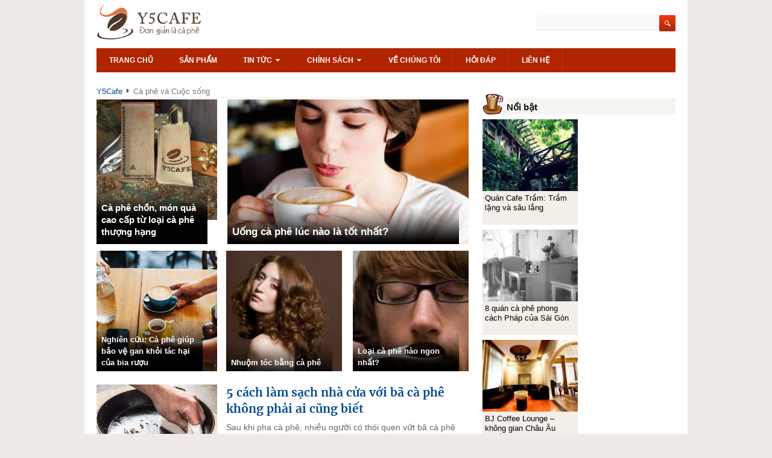

--- FILE ---
content_type: text/html
request_url: https://y5cafe.vn/ca-phe-va-cuoc-song/
body_size: 11506
content:
<!doctype html>
<html>
<head>
<meta name="viewport" content="width=device-width, initial-scale=1.0, user-scalable=yes" />
<meta http-equiv="Content-Type" content="text/html; charset=utf-8" /><meta name='robots' content='index, follow, max-image-preview:large, max-snippet:-1, max-video-preview:-1' />

	<!-- This site is optimized with the Yoast SEO plugin v26.7 - https://yoast.com/wordpress/plugins/seo/ -->
	<title>Cà phê và Cuộc sống Archives - Y5CAFE</title>
	<link rel="canonical" href="https://y5cafe.vn/ca-phe-va-cuoc-song/" />
	<meta property="og:locale" content="vi_VN" />
	<meta property="og:type" content="article" />
	<meta property="og:title" content="Cà phê và Cuộc sống Archives - Y5CAFE" />
	<meta property="og:url" content="https://y5cafe.vn/ca-phe-va-cuoc-song/" />
	<meta property="og:site_name" content="Y5CAFE" />
	<meta name="twitter:card" content="summary_large_image" />
	<meta name="twitter:site" content="@y5cafe" />
	<script type="application/ld+json" class="yoast-schema-graph">{"@context":"https://schema.org","@graph":[{"@type":"CollectionPage","@id":"https://y5cafe.vn/ca-phe-va-cuoc-song/","url":"https://y5cafe.vn/ca-phe-va-cuoc-song/","name":"Cà phê và Cuộc sống Archives - Y5CAFE","isPartOf":{"@id":"https://y5cafe.vn/#website"},"primaryImageOfPage":{"@id":"https://y5cafe.vn/ca-phe-va-cuoc-song/#primaryimage"},"image":{"@id":"https://y5cafe.vn/ca-phe-va-cuoc-song/#primaryimage"},"thumbnailUrl":"https://y5cafe.vn/wp-content/uploads/2022/10/tac-dung-cua-ba-ca-phe.jpg","inLanguage":"vi"},{"@type":"ImageObject","inLanguage":"vi","@id":"https://y5cafe.vn/ca-phe-va-cuoc-song/#primaryimage","url":"https://y5cafe.vn/wp-content/uploads/2022/10/tac-dung-cua-ba-ca-phe.jpg","contentUrl":"https://y5cafe.vn/wp-content/uploads/2022/10/tac-dung-cua-ba-ca-phe.jpg","width":900,"height":600,"caption":"Bã cà phê có công dụng trong việc tẩy rửa dầu mỡ, mảng bám trên xoong nồi. (Ảnh minh hoạ)"},{"@type":"WebSite","@id":"https://y5cafe.vn/#website","url":"https://y5cafe.vn/","name":"Y5CAFE","description":"Y5Cafe cam kết chỉ cung cấp cà phê sạch, nguyên chất có nguồn gốc được kiểm soát chất lượng chặt chẽ từ Nông dân đến nhà máy rang xay.","potentialAction":[{"@type":"SearchAction","target":{"@type":"EntryPoint","urlTemplate":"https://y5cafe.vn/?s={search_term_string}"},"query-input":{"@type":"PropertyValueSpecification","valueRequired":true,"valueName":"search_term_string"}}],"inLanguage":"vi"}]}</script>
	<!-- / Yoast SEO plugin. -->


<link rel='dns-prefetch' href='//stats.wp.com' />
<link rel="alternate" type="application/rss+xml" title="Dòng thông tin danh mục Y5CAFE &raquo; Cà phê và Cuộc sống" href="https://y5cafe.vn/ca-phe-va-cuoc-song/feed/" />
<style id='wp-img-auto-sizes-contain-inline-css' type='text/css'>
img:is([sizes=auto i],[sizes^="auto," i]){contain-intrinsic-size:3000px 1500px}
/*# sourceURL=wp-img-auto-sizes-contain-inline-css */
</style>
<style id='wp-block-library-inline-css' type='text/css'>
:root{--wp-block-synced-color:#7a00df;--wp-block-synced-color--rgb:122,0,223;--wp-bound-block-color:var(--wp-block-synced-color);--wp-editor-canvas-background:#ddd;--wp-admin-theme-color:#007cba;--wp-admin-theme-color--rgb:0,124,186;--wp-admin-theme-color-darker-10:#006ba1;--wp-admin-theme-color-darker-10--rgb:0,107,160.5;--wp-admin-theme-color-darker-20:#005a87;--wp-admin-theme-color-darker-20--rgb:0,90,135;--wp-admin-border-width-focus:2px}@media (min-resolution:192dpi){:root{--wp-admin-border-width-focus:1.5px}}.wp-element-button{cursor:pointer}:root .has-very-light-gray-background-color{background-color:#eee}:root .has-very-dark-gray-background-color{background-color:#313131}:root .has-very-light-gray-color{color:#eee}:root .has-very-dark-gray-color{color:#313131}:root .has-vivid-green-cyan-to-vivid-cyan-blue-gradient-background{background:linear-gradient(135deg,#00d084,#0693e3)}:root .has-purple-crush-gradient-background{background:linear-gradient(135deg,#34e2e4,#4721fb 50%,#ab1dfe)}:root .has-hazy-dawn-gradient-background{background:linear-gradient(135deg,#faaca8,#dad0ec)}:root .has-subdued-olive-gradient-background{background:linear-gradient(135deg,#fafae1,#67a671)}:root .has-atomic-cream-gradient-background{background:linear-gradient(135deg,#fdd79a,#004a59)}:root .has-nightshade-gradient-background{background:linear-gradient(135deg,#330968,#31cdcf)}:root .has-midnight-gradient-background{background:linear-gradient(135deg,#020381,#2874fc)}:root{--wp--preset--font-size--normal:16px;--wp--preset--font-size--huge:42px}.has-regular-font-size{font-size:1em}.has-larger-font-size{font-size:2.625em}.has-normal-font-size{font-size:var(--wp--preset--font-size--normal)}.has-huge-font-size{font-size:var(--wp--preset--font-size--huge)}.has-text-align-center{text-align:center}.has-text-align-left{text-align:left}.has-text-align-right{text-align:right}.has-fit-text{white-space:nowrap!important}#end-resizable-editor-section{display:none}.aligncenter{clear:both}.items-justified-left{justify-content:flex-start}.items-justified-center{justify-content:center}.items-justified-right{justify-content:flex-end}.items-justified-space-between{justify-content:space-between}.screen-reader-text{border:0;clip-path:inset(50%);height:1px;margin:-1px;overflow:hidden;padding:0;position:absolute;width:1px;word-wrap:normal!important}.screen-reader-text:focus{background-color:#ddd;clip-path:none;color:#444;display:block;font-size:1em;height:auto;left:5px;line-height:normal;padding:15px 23px 14px;text-decoration:none;top:5px;width:auto;z-index:100000}html :where(.has-border-color){border-style:solid}html :where([style*=border-top-color]){border-top-style:solid}html :where([style*=border-right-color]){border-right-style:solid}html :where([style*=border-bottom-color]){border-bottom-style:solid}html :where([style*=border-left-color]){border-left-style:solid}html :where([style*=border-width]){border-style:solid}html :where([style*=border-top-width]){border-top-style:solid}html :where([style*=border-right-width]){border-right-style:solid}html :where([style*=border-bottom-width]){border-bottom-style:solid}html :where([style*=border-left-width]){border-left-style:solid}html :where(img[class*=wp-image-]){height:auto;max-width:100%}:where(figure){margin:0 0 1em}html :where(.is-position-sticky){--wp-admin--admin-bar--position-offset:var(--wp-admin--admin-bar--height,0px)}@media screen and (max-width:600px){html :where(.is-position-sticky){--wp-admin--admin-bar--position-offset:0px}}
/*wp_block_styles_on_demand_placeholder:69699f078397d*/
/*# sourceURL=wp-block-library-inline-css */
</style>
<style id='classic-theme-styles-inline-css' type='text/css'>
/*! This file is auto-generated */
.wp-block-button__link{color:#fff;background-color:#32373c;border-radius:9999px;box-shadow:none;text-decoration:none;padding:calc(.667em + 2px) calc(1.333em + 2px);font-size:1.125em}.wp-block-file__button{background:#32373c;color:#fff;text-decoration:none}
/*# sourceURL=/wp-includes/css/classic-themes.min.css */
</style>
<script type="text/javascript" src="https://y5cafe.vn/wp-content/themes/y5cf2016/js/jquery1.10.2.js?ver=1.10.2" id="jquery-js"></script>
<link rel="https://api.w.org/" href="https://y5cafe.vn/wp-json/" /><link rel="alternate" title="JSON" type="application/json" href="https://y5cafe.vn/wp-json/wp/v2/categories/1" />	<style>img#wpstats{display:none}</style>
		<script src="https://y5cafe.vn/wp-content/themes/y5cf2016/js/jquery.cookie.js"></script>
	<script src="https://y5cafe.vn/wp-content/themes/y5cf2016/js/jcart-v1.0.js"></script>
		<style>
	ul.sample-product {
		overflow:hidden;
	}
	ul.sample-product li {
		float: left;
		width: 280px;
		background-color: #eee;
		padding: 10px;
		margin-right: 10px;
		margin-bottom: 10px;
		border: 1px solid #ddd;
	}
	ul.sample-product li:nth-of-type(2n+2) {
		margin-right:0;
	}
	ul.sample-product li a {
		font-size:16px;
		font-weight:bold;
	}
	ul.sample-product li img{
		-webkit-box-shadow: 0px 2px 20px -10px rgba(0,0,0,0.77);
		-moz-box-shadow: 0px 2px 20px -10px rgba(0,0,0,0.77);
		box-shadow: 0px 2px 20px -10px rgba(0,0,0,0.77);
		margin:5px 0;
	}
	div.sample-meta {
		padding:5px 0;
		overflow:hidden;
	}
	p.sample-type {
		width:50%;
		padding:10px 0 0;
		text-align:left;
		font-size:0;
	}
	p.sample-type > span {
		display: inline-block;
		padding: 5px 15px;
		background-color: #AAABB6;
		color: #fff;
		font-size: 12px;
		font-weight: 400;
		cursor: pointer;
	}
	p.sample-type > span.selected {
		background-color:#0CB754;
	}
	button.add-sample {
		padding: 6px 10px;
		border: none;
		float: right;
		background-color: green;
		color: #fff;
		font-weight: bold;
		text-transform: uppercase;
		margin-top: -40px;
		font-size: 13px;
		cursor:pointer;
	}
	?>
	</style>
	<link rel="shortcut icon" href="https://y5cafe.vn/wp-content/themes/y5cf2016/img/favicon.png" />
	<link rel="preconnect" href="https://fonts.googleapis.com">
<link rel="preconnect" href="https://fonts.gstatic.com" crossorigin>
<style>
	@font-face{font-family:Merriweather;font-style:normal;font-weight:700;font-display:swap;src:url(https://fonts.gstatic.com/s/merriweather/v30/u-4n0qyriQwlOrhSvowK_l52xwNZVcf6lvg.woff2) format('woff2');unicode-range:U+0460-052F,U+1C80-1C88,U+20B4,U+2DE0-2DFF,U+A640-A69F,U+FE2E-FE2F}@font-face{font-family:Merriweather;font-style:normal;font-weight:700;font-display:swap;src:url(https://fonts.gstatic.com/s/merriweather/v30/u-4n0qyriQwlOrhSvowK_l52xwNZXMf6lvg.woff2) format('woff2');unicode-range:U+0301,U+0400-045F,U+0490-0491,U+04B0-04B1,U+2116}@font-face{font-family:Merriweather;font-style:normal;font-weight:700;font-display:swap;src:url(https://fonts.gstatic.com/s/merriweather/v30/u-4n0qyriQwlOrhSvowK_l52xwNZV8f6lvg.woff2) format('woff2');unicode-range:U+0102-0103,U+0110-0111,U+0128-0129,U+0168-0169,U+01A0-01A1,U+01AF-01B0,U+1EA0-1EF9,U+20AB}@font-face{font-family:Merriweather;font-style:normal;font-weight:700;font-display:swap;src:url(https://fonts.gstatic.com/s/merriweather/v30/u-4n0qyriQwlOrhSvowK_l52xwNZVsf6lvg.woff2) format('woff2');unicode-range:U+0100-024F,U+0259,U+1E00-1EFF,U+2020,U+20A0-20AB,U+20AD-20CF,U+2113,U+2C60-2C7F,U+A720-A7FF}@font-face{font-family:Merriweather;font-style:normal;font-weight:700;font-display:swap;src:url(https://fonts.gstatic.com/s/merriweather/v30/u-4n0qyriQwlOrhSvowK_l52xwNZWMf6.woff2) format('woff2');unicode-range:U+0000-00FF,U+0131,U+0152-0153,U+02BB-02BC,U+02C6,U+02DA,U+02DC,U+2000-206F,U+2074,U+20AC,U+2122,U+2191,U+2193,U+2212,U+2215,U+FEFF,U+FFFD}
</style>
<link rel="stylesheet" type="text/css" media="all" href="https://y5cafe.vn/wp-content/themes/y5cf2016/style.css?v=2017_6" />
<!--<link rel="stylesheet" type="text/css" href="https://y5cafe.vn/wp-content/themes/y5cf2016/responsive.css" /> -->
<link rel="stylesheet" type="text/css" href="https://y5cafe.vn/wp-content/themes/y5cf2016/mobile.css" />
<link rel="stylesheet" type="text/css" href="https://y5cafe.vn/wp-content/themes/y5cf2016/css/owl.carousel.css" />
<link rel="stylesheet" type="text/css" href="https://y5cafe.vn/wp-content/themes/y5cf2016/css/owl.theme.css" />

<script type="text/javascript" src="https://y5cafe.vn/wp-content/themes/y5cf2016/js/sidebar-scroll-fixed.js"></script>
<script type="text/javascript" src="https://y5cafe.vn/wp-content/themes/y5cf2016/js/main.js"></script>
</head>
<body class="archive category category-ca-phe-va-cuoc-song category-1 wp-theme-y5cf2016" itemscope="itemscope" itemtype="http://schema.org/WebPage">
<div id="container" class="hfeed site">
<header class="site-header" role="banner">
    <div id="header">
      <div id="brand-name" itemprop="name">
          <div id="logo">
            <a href="https://y5cafe.vn/" title="Y5CAFE" rel="home">Y5Cafe</a>
          </div>
          <div id="header-right">
          	            <div class="header-submenu">
          	
            <div class="search-form mgt15">
<form role="search" method="get" id="searchform" action="https://y5cafe.vn/">
    <div>
        <input type="text" value="" name="s" id="s" />
        <input type="submit" id="searchsubmit" value="Search" />
    </div>
</form>
</div>          </div>
          
          </div>
      </div>
      <nav class="nav-primary" role="navigation" itemscope="itemscope" itemtype="http://schema.org/SiteNavigationElement">
	  <div class="toogleNav">
		<a href="https://y5cafe.vn/" class="homepage"></a>
		<button class="bottonNav"><span class="icon-bar">&nbsp;</span> <span class="icon-bar">&nbsp;</span> <span class="icon-bar">&nbsp;</span></button>
	  </div>
      <div id="header-menu">
        <ul id="top-navigation">
    <li><a href="https://y5cafe.vn/">Trang chủ</a></li>
    <li><a href="https://y5cafe.vn/san-pham/" rel="bookmark" id="12">Sản phẩm</a></li>
    <li><a href="https://y5cafe.vn/tin-tuc/">Tin tức <i class="dropdown-icon"></i></a>
		<ul>
        	<li class="cat-item cat-item-20"><a href="https://y5cafe.vn/kien-thuc-ca-phe/">Kiến thức cà phê</a></li>
            <li class="cat-item cat-item-1"><a href="https://y5cafe.vn/ca-phe-va-cuoc-song/">Cà phê và Cuộc sống</a></li>
			<li class="cat-item cat-item-20"><a href="https://y5cafe.vn/quan-cafe/">Quán cà phê đẹp</a></li>
			<li class="cat-item cat-item-28"><a href="https://y5cafe.vn/ca-phe-viet-nam/" class="last">Cà phê Việt Nam</a></li>
        </ul>
    </li>
    <!--<li><a href="https://y5cafe.vn/kien-thuc-ca-phe/">Kiến thức cà phê</a> </li>-->
   
    
    <li>
    	<a href="https://y5cafe.vn/chinh-sach/">Chính sách <i class="dropdown-icon"></i></a>
    	<ul>
        	<li><a href="https://y5cafe.vn/chinh-sach/danh-cho-nha-phan-phoi/">Cho nhà phân phối</a></li>
            <li><a href="https://y5cafe.vn/chinh-sach/mua-hang-voi-nong-dan/">Mua hàng với nông dân</a></li>
            <!--<li><a href="https://y5cafe.vn/chinh-sach/" class="last">Về chất lượng</a></li>-->
        </ul>
    </li>
    <li><a href="https://y5cafe.vn/ve-chung-toi/">Về chúng tôi</a></li>
     <li><a href="https://y5cafe.vn/hoi-dap/">Hỏi Đáp</a></li>
    <!--<li><a href="#" class="sp-menu-color"><i class="sp-cart-icon"></i> Mua cà phê Online</a></li>-->
	<li class="last"><a href="https://y5cafe.vn/lien-he/">Liên hệ</a></li>
  </ul>
      </div>
      </nav>
    </div> <!-- end #header -->
</header>
<div id="fb-root"></div><div id="main">
  <div id="column_left">
      <div class="col-content">
<div class="breadcrumb">
	<span xmlns:v="http://rdf.data-vocabulary.org/#">
    	<span typeof="v:Breadcrumb"><a title="Cà phê sạch - Cà phê nguyên chất" href="https://y5cafe.vn/" rel="v:url" property="v:title">Y5Cafe</a></span><span class="separate"></span><span typeof="v:Breadcrumb"><span class="breadcrumb_last" property="v:title">Cà phê và Cuộc sống</span></span>	</span>
</div><!-- End .breadcrumb--><!-- Hot post -->
<div class="hot-news">
			<div class="hn-second-post fl"><a href="https://y5cafe.vn/ca-phe-chon-111/" title="Cà phê chồn, món quà cao cấp từ loại cà phê thượng hạng"><img width="200" height="200" src="https://y5cafe.vn/wp-content/uploads/2013/05/ca-phe-chon-cua-y5cafe1-550x396-200x200.jpg" class=" wp-post-image" alt="" title="" decoding="async" /></a><div class="second-post-title"><h3><a href="https://y5cafe.vn/ca-phe-chon-111/" title="Cà phê chồn, món quà cao cấp từ loại cà phê thượng hạng">Cà phê chồn, món quà cao cấp từ loại cà phê thượng hạng</a></h3></div></div><!-- end .hot-post-side --><div class="hn-first-post fr"><div class="img-frame"><a href="https://y5cafe.vn/uong-ca-phe-luc-nao-la-tot-nhat-2035/" title="Uống cà phê lúc nào là tốt nhất?"><img width="400" height="240" src="https://y5cafe.vn/wp-content/uploads/2013/11/thoi-diem-uong-ca-phe-400x240.jpg" class=" wp-post-image" alt="thoi diem uong ca phe" title="" decoding="async" fetchpriority="high" /></a></div><div class="first-post-title"><h3><a href="https://y5cafe.vn/uong-ca-phe-luc-nao-la-tot-nhat-2035/" title="Uống cà phê lúc nào là tốt nhất?">Uống cà phê lúc nào là tốt nhất?</a></h3></div></div><!-- end .hot-post --><div class="spacer"></div><div class="hn-others-post"><div class="others-post-item third_clas ot-p-w200 fl item-mgr15"><a href="https://y5cafe.vn/nghien-cuu-ca-phe-giup-bao-ve-gan-khoi-tac-hai-cua-bia-ruou-2331/" title="Nghiên cứu: Cà phê giúp bảo vệ gan khỏi tác hại của bia rượu"><img width="200" height="200" src="https://y5cafe.vn/wp-content/uploads/2016/02/ca-phe-giup-bao-ve-gan-khoi-tac-hai-cua-bia-ruou-200x200.jpg" class=" wp-post-image" alt="" title="" decoding="async" srcset="https://y5cafe.vn/wp-content/uploads/2016/02/ca-phe-giup-bao-ve-gan-khoi-tac-hai-cua-bia-ruou-200x200.jpg 200w, https://y5cafe.vn/wp-content/uploads/2016/02/ca-phe-giup-bao-ve-gan-khoi-tac-hai-cua-bia-ruou-150x150.jpg 150w, https://y5cafe.vn/wp-content/uploads/2016/02/ca-phe-giup-bao-ve-gan-khoi-tac-hai-cua-bia-ruou-50x50.jpg 50w" sizes="(max-width: 200px) 100vw, 200px" /></a><div class="others-post-title"><h3><a href="https://y5cafe.vn/nghien-cuu-ca-phe-giup-bao-ve-gan-khoi-tac-hai-cua-bia-ruou-2331/" title="Nghiên cứu: Cà phê giúp bảo vệ gan khỏi tác hại của bia rượu">Nghiên cứu: Cà phê giúp bảo vệ gan khỏi tác hại của bia rượu</a></h3></div></div><!-- end .hot-post --><div class="others-post-item third_clas ot-p-w190 fl "><a href="https://y5cafe.vn/nhuom-toc-bang-ca-phe-1653/" title="Nhuộm tóc bằng cà phê"><img width="200" height="200" src="https://y5cafe.vn/wp-content/uploads/2013/08/nhuom-toc-bang-ca-phe1-200x200.jpg" class=" wp-post-image" alt="" title="" decoding="async" /></a><div class="others-post-title"><h3><a href="https://y5cafe.vn/nhuom-toc-bang-ca-phe-1653/" title="Nhuộm tóc bằng cà phê">Nhuộm tóc bằng cà phê</a></h3></div></div><!-- end .hot-post --><div class="others-post-item third_clas ot-p-w190 fr "><a href="https://y5cafe.vn/loai-ca-phe-nao-ngon-nhat-2314/" title="Loại cà phê nào ngon nhất?"><img width="200" height="200" src="https://y5cafe.vn/wp-content/uploads/2015/12/loai-ca-phe-nao-ngon-nhat-200x200.jpg" class=" wp-post-image" alt="loai ca phe nao ngon nhat" title="" decoding="async" srcset="https://y5cafe.vn/wp-content/uploads/2015/12/loai-ca-phe-nao-ngon-nhat-200x200.jpg 200w, https://y5cafe.vn/wp-content/uploads/2015/12/loai-ca-phe-nao-ngon-nhat-150x150.jpg 150w, https://y5cafe.vn/wp-content/uploads/2015/12/loai-ca-phe-nao-ngon-nhat-50x50.jpg 50w" sizes="(max-width: 200px) 100vw, 200px" /></a><div class="others-post-title"><h3><a href="https://y5cafe.vn/loai-ca-phe-nao-ngon-nhat-2314/" title="Loại cà phê nào ngon nhất?">Loại cà phê nào ngon nhất?</a></h3></div></div><!-- end .hot-post --></div><div class="spacer"></div></div><!-- .hot-news-->
<div class="spacer mgt20"></div>
<!-- end hot post -->
      <div class="list-news-item clearfix">
      
        <div class="ln-item-img"><img width="200" height="150" src="https://y5cafe.vn/wp-content/uploads/2022/10/tac-dung-cua-ba-ca-phe-200x150.jpg" class="attachment-medium_thumb size-medium_thumb wp-post-image" alt="5 cách làm sạch nhà cửa với bã cà phê không phải ai cũng biết" title="5 cách làm sạch nhà cửa với bã cà phê không phải ai cũng biết" decoding="async" srcset="https://y5cafe.vn/wp-content/uploads/2022/10/tac-dung-cua-ba-ca-phe-200x150.jpg 200w, https://y5cafe.vn/wp-content/uploads/2022/10/tac-dung-cua-ba-ca-phe-120x90.jpg 120w" sizes="(max-width: 200px) 100vw, 200px" /></div>        <div class="ln-item-content fl"><h3 id="post-2659"><a href="https://y5cafe.vn/5-cach-lam-sach-nha-cua-voi-ba-ca-phe-khong-phai-ai-cung-biet-2659/" rel="bookmark">5 cách làm sạch nhà cửa với bã cà phê không phải ai cũng biết</a></h3>
        <p class="item-desc">Sau khi pha cà phê, nhiều người có thói quen vứt bã cà phê vào sọt rác. Sẽ rất lãng phí nếu bạn vội bỏ bã cà phê đi mà không biết nhiều công dụng của nó, đặc biệt là trong việc làm sạch nhà cửa.</p>
       </div>
      </div>
            <div class="list-news-item clearfix">
      
        <div class="ln-item-img"><img width="200" height="150" src="https://y5cafe.vn/wp-content/uploads/2018/04/coffee-good-for-you-200x150.jpg" class="attachment-medium_thumb size-medium_thumb wp-post-image" alt="Cà phê tốt như thế nào với phụ nữ và nên uống bao nhiêu là đủ!?" title="Cà phê tốt như thế nào với phụ nữ và nên uống bao nhiêu là đủ!?" decoding="async" srcset="https://y5cafe.vn/wp-content/uploads/2018/04/coffee-good-for-you-200x150.jpg 200w, https://y5cafe.vn/wp-content/uploads/2018/04/coffee-good-for-you-120x90.jpg 120w" sizes="(max-width: 200px) 100vw, 200px" /></div>        <div class="ln-item-content fl"><h3 id="post-2572"><a href="https://y5cafe.vn/loi-ich-cua-ca-phe-doi-voi-phu-nu-2572/" rel="bookmark">Cà phê tốt như thế nào với phụ nữ và nên uống bao nhiêu là đủ!?</a></h3>
        <p class="item-desc">Đối với phụ nữ, uống cà phê điều độ sẽ rất có lợi cho sức khỏe, ngăn ngừa được một số bệnh bao gồm cả bệnh Alzheimer và bệnh tim

</p>
       </div>
      </div>
            <div class="list-news-item clearfix">
      
        <div class="ln-item-img"><img width="200" height="150" src="https://y5cafe.vn/wp-content/uploads/2018/03/phu-nu-uong-ca-phe-200x150.jpg" class="attachment-medium_thumb size-medium_thumb wp-post-image" alt="Phụ nữ  thường xuyên uống cà phê sẽ ít bị ù tai hơn" title="Phụ nữ  thường xuyên uống cà phê sẽ ít bị ù tai hơn" decoding="async" loading="lazy" srcset="https://y5cafe.vn/wp-content/uploads/2018/03/phu-nu-uong-ca-phe-200x150.jpg 200w, https://y5cafe.vn/wp-content/uploads/2018/03/phu-nu-uong-ca-phe-120x90.jpg 120w" sizes="auto, (max-width: 200px) 100vw, 200px" /></div>        <div class="ln-item-content fl"><h3 id="post-2568"><a href="https://y5cafe.vn/phu-nu-thuong-xuyen-uong-ca-phe-se-bi-u-tai-hon-2568/" rel="bookmark">Phụ nữ  thường xuyên uống cà phê sẽ ít bị ù tai hơn</a></h3>
        <p class="item-desc">Nghiên cứu của Trường Y tế Harvard (HSPH) đã phát hiện ra rằng những phụ nữ sử dụng nhiều chất cafein ít có nguy cơ mắc chứng ù tai hơn.</p>
       </div>
      </div>
            <div class="list-news-item clearfix">
      
        <div class="ln-item-img"><img width="200" height="150" src="https://y5cafe.vn/wp-content/uploads/2013/11/thoi-diem-uong-ca-phe-200x150.jpg" class="attachment-medium_thumb size-medium_thumb wp-post-image" alt="Uống cà phê lúc nào là tốt nhất?" title="Uống cà phê lúc nào là tốt nhất?" decoding="async" loading="lazy" srcset="https://y5cafe.vn/wp-content/uploads/2013/11/thoi-diem-uong-ca-phe-200x150.jpg 200w, https://y5cafe.vn/wp-content/uploads/2013/11/thoi-diem-uong-ca-phe-120x90.jpg 120w" sizes="auto, (max-width: 200px) 100vw, 200px" /></div>        <div class="ln-item-content fl"><h3 id="post-2035"><a href="https://y5cafe.vn/uong-ca-phe-luc-nao-la-tot-nhat-2035/" rel="bookmark">Uống cà phê lúc nào là tốt nhất?</a></h3>
        <p class="item-desc">Thời điểm tốt nhất để uống một tách cà phê để lượng caffein đạt đỉnh mỗi ngày là từ 9h30 đến 11h30 sáng.</p>
       </div>
      </div>
            <div class="list-news-item clearfix">
      
        <div class="ln-item-img"><img width="200" height="150" src="https://y5cafe.vn/wp-content/uploads/2016/02/ca-phe-giup-bao-ve-gan-khoi-tac-hai-cua-bia-ruou-200x150.jpg" class="attachment-medium_thumb size-medium_thumb wp-post-image" alt="Nghiên cứu: Cà phê giúp bảo vệ gan khỏi tác hại của bia rượu" title="Nghiên cứu: Cà phê giúp bảo vệ gan khỏi tác hại của bia rượu" decoding="async" loading="lazy" srcset="https://y5cafe.vn/wp-content/uploads/2016/02/ca-phe-giup-bao-ve-gan-khoi-tac-hai-cua-bia-ruou-200x150.jpg 200w, https://y5cafe.vn/wp-content/uploads/2016/02/ca-phe-giup-bao-ve-gan-khoi-tac-hai-cua-bia-ruou-120x90.jpg 120w" sizes="auto, (max-width: 200px) 100vw, 200px" /></div>        <div class="ln-item-content fl"><h3 id="post-2331"><a href="https://y5cafe.vn/nghien-cuu-ca-phe-giup-bao-ve-gan-khoi-tac-hai-cua-bia-ruou-2331/" rel="bookmark">Nghiên cứu: Cà phê giúp bảo vệ gan khỏi tác hại của bia rượu</a></h3>
        <p class="item-desc">Cà phê có thể làm giảm tổn thương gan do rượu bia gây ra. Đó là kết luận của các nhà khoa học Mỹ trong một nghiên cứu tổng hợp dựa trên 430 ngàn người</p>
       </div>
      </div>
            <div class="list-news-item clearfix">
      
        <div class="ln-item-img"><img width="200" height="150" src="https://y5cafe.vn/wp-content/uploads/2016/01/cup-coffee-200x150.jpg" class="attachment-medium_thumb size-medium_thumb wp-post-image" alt="Khoa học chứng minh cà phê không hề làm rối loạn nhịp tim" title="Khoa học chứng minh cà phê không hề làm rối loạn nhịp tim" decoding="async" loading="lazy" srcset="https://y5cafe.vn/wp-content/uploads/2016/01/cup-coffee-200x150.jpg 200w, https://y5cafe.vn/wp-content/uploads/2016/01/cup-coffee-120x90.jpg 120w" sizes="auto, (max-width: 200px) 100vw, 200px" /></div>        <div class="ln-item-content fl"><h3 id="post-2325"><a href="https://y5cafe.vn/ca-phe-khong-he-lam-roi-loan-nhip-tim-2325/" rel="bookmark">Khoa học chứng minh cà phê không hề làm rối loạn nhịp tim</a></h3>
        <p class="item-desc">Các nhà khoa học đã chứng minh được rằng uống 1 tách cà phê đặc vào buổi sáng không những không hề gây ra tình trạng tim đập nhanh hơn mà còn rất tốt cho sức khỏe của bạn.</p>
       </div>
      </div>
            <div class="list-news-item clearfix">
      
        <div class="ln-item-img"><img width="200" height="150" src="https://y5cafe.vn/wp-content/uploads/2016/01/ca-phe-va-suc-khoe-200x150.jpg" class="attachment-medium_thumb size-medium_thumb wp-post-image" alt="3 &#8211; 5 cốc cà phê mỗi ngày rất tốt cho sức khỏe" title="3 &#8211; 5 cốc cà phê mỗi ngày rất tốt cho sức khỏe" decoding="async" loading="lazy" srcset="https://y5cafe.vn/wp-content/uploads/2016/01/ca-phe-va-suc-khoe-200x150.jpg 200w, https://y5cafe.vn/wp-content/uploads/2016/01/ca-phe-va-suc-khoe-120x90.jpg 120w" sizes="auto, (max-width: 200px) 100vw, 200px" /></div>        <div class="ln-item-content fl"><h3 id="post-2319"><a href="https://y5cafe.vn/3-5-coc-ca-phe-moi-ngay-rat-tot-cho-suc-khoe-2319/" rel="bookmark">3 &#8211; 5 cốc cà phê mỗi ngày rất tốt cho sức khỏe</a></h3>
        <p class="item-desc">Nhiều bằng chứng cho thấy tiêu thụ cà phê vừa phải: 3 - 5 cốc cà phê khoảng 236,5 ml mỗi ngày hay 400 mg/ngày tốt cho sức khỏe, nên được đưa vào mô hình ăn uống lành mạnh.</p>
       </div>
      </div>
            <div class="list-news-item clearfix">
      
        <div class="ln-item-img"><img width="200" height="150" src="https://y5cafe.vn/wp-content/uploads/2015/12/loai-ca-phe-nao-ngon-nhat-200x150.jpg" class="attachment-medium_thumb size-medium_thumb wp-post-image" alt="Loại cà phê nào ngon nhất?" title="Loại cà phê nào ngon nhất?" decoding="async" loading="lazy" srcset="https://y5cafe.vn/wp-content/uploads/2015/12/loai-ca-phe-nao-ngon-nhat-200x150.jpg 200w, https://y5cafe.vn/wp-content/uploads/2015/12/loai-ca-phe-nao-ngon-nhat-120x90.jpg 120w" sizes="auto, (max-width: 200px) 100vw, 200px" /></div>        <div class="ln-item-content fl"><h3 id="post-2314"><a href="https://y5cafe.vn/loai-ca-phe-nao-ngon-nhat-2314/" rel="bookmark">Loại cà phê nào ngon nhất?</a></h3>
        <p class="item-desc">Xin được thưa với bạn ngay và luôn là không có một loại cà phê nào được xác định là ngon nhất cả, mà chỉ có cái “gu” uống cà phê của chính chúng ta quyết định...</p>
       </div>
      </div>
                  <!-- Page navi -->
		<div class="wp-pagenavi"><div class='wp-pagenavi' role='navigation'>
<span aria-current='page' class='current'>1</span><a class="page larger" title="Page 2" href="https://y5cafe.vn/ca-phe-va-cuoc-song/page/2/">2</a><a class="page larger" title="Page 3" href="https://y5cafe.vn/ca-phe-va-cuoc-song/page/3/">3</a><a class="page larger" title="Page 4" href="https://y5cafe.vn/ca-phe-va-cuoc-song/page/4/">4</a><a class="page larger" title="Page 5" href="https://y5cafe.vn/ca-phe-va-cuoc-song/page/5/">5</a><span class='extend'>...</span><a class="nextpostslink" rel="next" aria-label="Trang sau" href="https://y5cafe.vn/ca-phe-va-cuoc-song/page/2/">»</a><a class="last" aria-label="Last Page" href="https://y5cafe.vn/ca-phe-va-cuoc-song/page/19/">Cuối »</a>
</div></div>      <!-- End Page navi --> 
    </div> <!-- END col_content --> 
     <div id="stop-bottom" class="mgb20 spacer"></div>
  </div>
  <div id="column_right">
<div id="bai-viet-noi-bat" class="mgt15">
        <h2 class="title-bai-viet-noi-bat">Nổi bật</h2>
            <ul id="most-views">
            <li class="fl  mgr8"><a href="https://y5cafe.vn/quan-cafe-tram-phu-nhuan-1567/"><img width="200" height="150" src="https://y5cafe.vn/wp-content/uploads/2013/07/quan-cafe-tram-ho-huy-lieu-phu-nhuan-200x150.jpg" class="attachment-medium_thumb size-medium_thumb wp-post-image" alt="quan-cafe-tram-ho-huy-lieu-phu-nhuan" decoding="async" loading="lazy" srcset="https://y5cafe.vn/wp-content/uploads/2013/07/quan-cafe-tram-ho-huy-lieu-phu-nhuan-200x150.jpg 200w, https://y5cafe.vn/wp-content/uploads/2013/07/quan-cafe-tram-ho-huy-lieu-phu-nhuan-120x90.jpg 120w" sizes="auto, (max-width: 200px) 100vw, 200px" /></a><h3><a href="https://y5cafe.vn/quan-cafe-tram-phu-nhuan-1567/" rel="bookmark">Quán Cafe Trầm: Trầm lặng và sâu lắng</a></li></h3><li class="fl "><a href="https://y5cafe.vn/8-quan-ca-phe-phong-cach-phap-cua-sai-gon-960/"><img width="200" height="136" src="https://y5cafe.vn/wp-content/uploads/2013/05/jolie2.jpg" class="attachment-medium_thumb size-medium_thumb wp-post-image" alt="" decoding="async" loading="lazy" /></a><h3><a href="https://y5cafe.vn/8-quan-ca-phe-phong-cach-phap-cua-sai-gon-960/" rel="bookmark">8 quán cà phê phong cách Pháp của Sài Gòn</a></li></h3><li class="fl  mgr8"><a href="https://y5cafe.vn/quan-ca-phe-bj-coffee-lounge-sai-gon-2214/"><img width="200" height="150" src="https://y5cafe.vn/wp-content/uploads/2015/01/quan-ca-phe-bj-quan-5-200x150.jpg" class="attachment-medium_thumb size-medium_thumb wp-post-image" alt="" decoding="async" loading="lazy" srcset="https://y5cafe.vn/wp-content/uploads/2015/01/quan-ca-phe-bj-quan-5-200x150.jpg 200w, https://y5cafe.vn/wp-content/uploads/2015/01/quan-ca-phe-bj-quan-5-120x90.jpg 120w" sizes="auto, (max-width: 200px) 100vw, 200px" /></a><h3><a href="https://y5cafe.vn/quan-ca-phe-bj-coffee-lounge-sai-gon-2214/" rel="bookmark">BJ Coffee Lounge &#8211; không gian Châu Âu huyền ảo ở Sài Gòn</a></li></h3><li class="fl "><a href="https://y5cafe.vn/quan/cau-la%cc%a3c-bo%cc%a3-bong-ban/"></a><h3><a href="https://y5cafe.vn/quan/cau-la%cc%a3c-bo%cc%a3-bong-ban/" rel="bookmark">Câu lạc bộ Bóng Bàn Trần Gia</a></li></h3><li class="fl  mgr8"><a href="https://y5cafe.vn/san-pham/icafe-dam-da-cho-ca-phe-da/"><img width="200" height="150" src="https://y5cafe.vn/wp-content/uploads/2013/09/icafe-ca-phe-ngon-uong-da-200x150.jpg" class="attachment-medium_thumb size-medium_thumb wp-post-image" alt="cà phê ngon uống với đá" decoding="async" loading="lazy" srcset="https://y5cafe.vn/wp-content/uploads/2013/09/icafe-ca-phe-ngon-uong-da-200x150.jpg 200w, https://y5cafe.vn/wp-content/uploads/2013/09/icafe-ca-phe-ngon-uong-da-120x90.jpg 120w" sizes="auto, (max-width: 200px) 100vw, 200px" /></a><h3><a href="https://y5cafe.vn/san-pham/icafe-dam-da-cho-ca-phe-da/" rel="bookmark">iCafe &#8211; Cà phê đậm dùng với đá</a></li></h3><li class="fl "><a href="https://y5cafe.vn/bang-khuang-cafe-khong-gian-lang-dong-va-nhieu-cam-xuc-2258/"><img width="200" height="150" src="https://y5cafe.vn/wp-content/uploads/2015/09/quan-ca-phe-bang-khuang-quan-1-sai-gon-200x150.jpg" class="attachment-medium_thumb size-medium_thumb wp-post-image" alt="Không gian ấm áp và dễ chịu" decoding="async" loading="lazy" srcset="https://y5cafe.vn/wp-content/uploads/2015/09/quan-ca-phe-bang-khuang-quan-1-sai-gon-200x150.jpg 200w, https://y5cafe.vn/wp-content/uploads/2015/09/quan-ca-phe-bang-khuang-quan-1-sai-gon-120x90.jpg 120w" sizes="auto, (max-width: 200px) 100vw, 200px" /></a><h3><a href="https://y5cafe.vn/bang-khuang-cafe-khong-gian-lang-dong-va-nhieu-cam-xuc-2258/" rel="bookmark">Bâng Khuâng Cafe: không gian lắng đọng và giàu cảm xúc</a></li></h3>			            </ul>
        </div>
        <div class="spacer"></div>
        <div id="quan-ca-phe-dep" class="mgt15">
        	<h2 class="title-quan-cafe-dep"><a href="https://y5cafe.vn/quan-cafe/ " title="Các quán cà phê đẹp, quán cafe ấn tượng">Quán Cafe đẹp</a></h2>
            <div class="quan-cafe-dep-content"><div class="siderbar-list-item odd"><img width="120" height="90" src="https://y5cafe.vn/wp-content/uploads/2015/12/DSC08439-120x90.jpg" class=" wp-post-image" alt="" title="" decoding="async" loading="lazy" srcset="https://y5cafe.vn/wp-content/uploads/2015/12/DSC08439-120x90.jpg 120w, https://y5cafe.vn/wp-content/uploads/2015/12/DSC08439-200x150.jpg 200w" sizes="auto, (max-width: 120px) 100vw, 120px" /><h3><a href="https://y5cafe.vn/bd-florist-cafe-lang-man-ngap-tran-hoa-tuoi-giua-sai-gon-2309/" title="BD Florist &#8211; Café lãng mạn ngập tràn hoa tươi giữa Sài gòn">BD Florist &#8211; Café lãng mạn ngập tràn hoa tươi giữa Sài gòn</a></h3><div class="spacer"></div></div><!-- end .hot-post-side --><div class="siderbar-list-item even"><img width="120" height="90" src="https://y5cafe.vn/wp-content/uploads/2015/09/quan-ca-phe-bang-khuang-quan-1-sai-gon-120x90.jpg" class=" wp-post-image" alt="Không gian ấm áp và dễ chịu" title="" decoding="async" loading="lazy" srcset="https://y5cafe.vn/wp-content/uploads/2015/09/quan-ca-phe-bang-khuang-quan-1-sai-gon-120x90.jpg 120w, https://y5cafe.vn/wp-content/uploads/2015/09/quan-ca-phe-bang-khuang-quan-1-sai-gon-200x150.jpg 200w" sizes="auto, (max-width: 120px) 100vw, 120px" /><h3><a href="https://y5cafe.vn/bang-khuang-cafe-khong-gian-lang-dong-va-nhieu-cam-xuc-2258/" title="Bâng Khuâng Cafe: không gian lắng đọng và giàu cảm xúc">Bâng Khuâng Cafe: không gian lắng đọng và giàu cảm xúc</a></h3><div class="spacer"></div></div><!-- end .hot-post-side --><div class="siderbar-list-item odd"><img width="120" height="90" src="https://y5cafe.vn/wp-content/uploads/2015/01/kujuz-coffee-sai-gon-120x90.jpg" class=" wp-post-image" alt="kujuz-coffee-sai-gon" title="" decoding="async" loading="lazy" srcset="https://y5cafe.vn/wp-content/uploads/2015/01/kujuz-coffee-sai-gon-120x90.jpg 120w, https://y5cafe.vn/wp-content/uploads/2015/01/kujuz-coffee-sai-gon-200x150.jpg 200w" sizes="auto, (max-width: 120px) 100vw, 120px" /><h3><a href="https://y5cafe.vn/quan-ca-phe-kujuz-coffee-tan-dinh-sai-gon-2223/" title="Kujuz Coffee &#8211; Góc yên bình trong con phố nhỏ">Kujuz Coffee &#8211; Góc yên bình trong con phố nhỏ</a></h3><div class="spacer"></div></div><!-- end .hot-post-side --><div class="siderbar-list-item even"><img width="120" height="90" src="https://y5cafe.vn/wp-content/uploads/2015/01/quan-ca-phe-bj-quan-5-120x90.jpg" class=" wp-post-image" alt="" title="" decoding="async" loading="lazy" srcset="https://y5cafe.vn/wp-content/uploads/2015/01/quan-ca-phe-bj-quan-5-120x90.jpg 120w, https://y5cafe.vn/wp-content/uploads/2015/01/quan-ca-phe-bj-quan-5-200x150.jpg 200w" sizes="auto, (max-width: 120px) 100vw, 120px" /><h3><a href="https://y5cafe.vn/quan-ca-phe-bj-coffee-lounge-sai-gon-2214/" title="BJ Coffee Lounge &#8211; không gian Châu Âu huyền ảo ở Sài Gòn">BJ Coffee Lounge &#8211; không gian Châu Âu huyền ảo ở Sài Gòn</a></h3><div class="spacer"></div></div><!-- end .hot-post-side --></div>
        </div>

  <style>
.products-scroll-ct .scroll-1rst-item {
	height:230px!important;
}
</style>
<div class="products-scroll">
<h2 class="box-title"><a href="https://y5cafe.vn/san-pham/" title="Cà phê sạch của Y5Cafe">Sản phẩm cà phê sạch</a> được yêu thích</h2>
<div class="products-scroll-ct">
<div class="scroll-1rst-item"><div class="rst-image"><a href="https://y5cafe.vn/san-pham/icafe-dam-da-cho-ca-phe-da/"><img width="200" height="200" src="https://y5cafe.vn/wp-content/uploads/2013/09/icafe-ca-phe-ngon-uong-da-200x200.jpg" class=" wp-post-image" alt="cà phê ngon uống với đá" title="" decoding="async" loading="lazy" /></a></div><p class="prd-giaban"><span class="gia-ban">81,000đ</span><br />/túi <strong>500gram</strong><br />Có sẳn: Hạt - Bột</p><h3><a href="https://y5cafe.vn/san-pham/icafe-dam-da-cho-ca-phe-da/">iCafe &#8211; Cà phê đậm dùng với đá</a></h3></div><div class="scroll-other-item fl bdb"><a href="https://y5cafe.vn/san-pham/arabica-cau-dat/"><img width="200" height="200" src="https://y5cafe.vn/wp-content/uploads/2013/09/san-pham-ca-phe-arabica-cau-dat-200x200.jpg" class=" wp-post-image" alt="Sản phẩm cà phê Arabica Cầu Đất hảo hạng" title="" decoding="async" loading="lazy" /></a><h3><a href="https://y5cafe.vn/san-pham/arabica-cau-dat/">Arabica Cầu Đất</a></h3></div><div class="scroll-other-item fr bdl bdb"><a href="https://y5cafe.vn/san-pham/ecafe-ca-phe-cao-cap/"><img width="200" height="200" src="https://y5cafe.vn/wp-content/uploads/2013/09/ecafe-caphe-sach-200x200.jpg" class=" wp-post-image" alt="cà phê sạch, cao cấp" title="" decoding="async" loading="lazy" /></a><h3><a href="https://y5cafe.vn/san-pham/ecafe-ca-phe-cao-cap/">eCafe &#8211; Phong cách châu Âu</a></h3></div><div class="scroll-other-item fl"><a href="https://y5cafe.vn/san-pham/robusta-buon-ma-thuot/"><img width="200" height="200" src="https://y5cafe.vn/wp-content/uploads/2013/09/ca-phe-ngon-buon-ma-thuot-200x200.jpg" class=" wp-post-image" alt="Cà phê ngon Buôn Ma Thuột" title="" decoding="async" loading="lazy" /></a><h3><a href="https://y5cafe.vn/san-pham/robusta-buon-ma-thuot/">Robusta Buôn Ma Thuột</a></h3></div><div class="scroll-other-item fr bdl"><a href="https://y5cafe.vn/san-pham/acafe-ca-phe-ngon/"><img width="200" height="200" src="https://y5cafe.vn/wp-content/uploads/2013/09/acafe-ca-phe-ngon-dac-biet-200x200.jpg" class=" wp-post-image" alt="aCafe cà phê ngon, sạch" title="" decoding="async" loading="lazy" /></a><h3><a href="https://y5cafe.vn/san-pham/acafe-ca-phe-ngon/">aCafe – Dành cho giới sành uống</a></h3></div>	
<div class="spacer"> </div>
</div>
</div>
</div>
  <div class="spacer"></div>
</div>
<!-- Main -->
<div id="footer">
  <div id="fag-menu">
    <div class="faq-block fl">
        <h3>Hỗ trợ</h3>
        <ul>
            <li>Hotline: </li>
            <li><strong><a href="tel:+84945745536">0945 745 536</a></strong> </li>
            <li><a href="#">Cam kết về chất lượng</a></li>
            <li><a href="https://y5cafe.vn/chinh-sach/mua-hang-voi-nong-dan/">Chính sách mua hàng với nông dân</a></li>
            <li><a href="https://y5cafe.vn/chinh-sach/danh-cho-nha-phan-phoi/">Chính sách cho nhà phân phối</a></li>
        </ul>
    </div>

    <div class="faq-block fl">
        <h3>Trợ giúp</h3>
        <ul>
            <li><a href="#">Hướng dẫn mua hàng</a></li>
            <li><a href="#">Phương thức thanh toán</a></li>
            <li><a href="https://y5cafe.vn/chinh-sach-giao-hang/">Phương thức vận chuyển</a></li>
            <li><a href="https://y5cafe.vn/hoi-dap/">Các câu hỏi thường gặp F.A.Qs</a></li>
            <li><a href="https://y5cafe.vn/privacy-policy/">Chính sách bảo mật thông tin</a></li>
        </ul>
    </div>
    <div class="faq-block fl">
        <h3>Về Y5Cafe.vn</h3>
        <ul>
            <li><a href="#">Giới thiệu Y5Cafe.vn</a></li>
            <li><a href="https://y5cafe.vn/tuyen-ngon-ca-phe-2003/">Tuyên ngôn cà phê</a></li>
            <li><a href="https://y5cafe.vn/chinh-sach/danh-cho-nha-phan-phoi/">Tham gia phân phối</a></li>
            <li><a href="#">Sơ đồ Website</a></li>
        </ul>
    </div>

    <div class="spacer"></div>
</div>  <div class="copyright">
    <p>Copyright &copy; 2026 <a href="https://y5cafe.vn/" title="Cà phê Nguyên Chất"><strong>Y5Cafe</strong></a> - <a href="https://y5cafe.vn/tuyen-ngon-ca-phe/"><strong>Đơn giản là cà phê</strong></a></p>
    <p><strong>CÔNG TY CỔ PHẦN Y5CAFE ĐẮK LẮK</strong></p>
    <p>Mảng sản xuất cà phê của Y5Cafe đã ngừng hoạt động.</p>
    <!-- 
    <p>Địa chỉ: 203 Hoàng Diệu, Phường Thống Nhất, Tp. Buôn Ma Thuột, Đắk Lắk</p>
    <p>Nhà máy sản xuất: Km9, Quốc Lộ 14, Tp. Buôn Ma Thuột, Đắk Lắk</p>
    <p>Tại Đà Lạt: 45 Phạm Hồng Thái, Phường 10, Tp. Đà Lạt, Lâm Đồng</p>
    <p>Email: info@y5cafe.vn | Hotline: 0943.717.479 (Ms. Ngân) - 0935.291.285 (Ms. Loan)</p> -->
    <p>Liên kết: <a href="https://giacaphe.com/gia-vang/" target="_blank">giá vàng hôm nay</a>, <a href="https://giatieu.com/" target="_blank">giá tiêu hôm nay</a>, <a href="https://giacaphe.com/hang-hoa-phai-sinh/hang-hoa-phai-sinh-la-gi/">Phái sinh hàng hoá là gì?</a>, <a href="https://giacaphe.com/web-gia-ca-phe-truc-tuyen/">Web giá cà phê trực tuyến?</a></p>
  </div>
  <div class="spacer"></div>
</div>
<script type="speculationrules">
{"prefetch":[{"source":"document","where":{"and":[{"href_matches":"/*"},{"not":{"href_matches":["/wp-*.php","/wp-admin/*","/wp-content/uploads/*","/wp-content/*","/wp-content/plugins/*","/wp-content/themes/y5cf2016/*","/*\\?(.+)"]}},{"not":{"selector_matches":"a[rel~=\"nofollow\"]"}},{"not":{"selector_matches":".no-prefetch, .no-prefetch a"}}]},"eagerness":"conservative"}]}
</script>
<!-- 2659 --><script>jQuery(document).ready(function($){$('button.bottonNav').on('click',function(){$('ul#top-navigation').slideToggle('medium');return false;});$(document).on('click',function(e){if($('.toogleNav').is(':hidden')==false){if($(e.target).closest('ul#top-navigation').length==0){$('ul#top-navigation').slideUp('medium');}}});$(window).resize(function(){var newwidth=$(window).width();if(newwidth>1000){if($('.toogleNav').is(':hidden')){$('ul#top-navigation').show();}}else{$('ul#top-navigation').slideUp('medium');}}); $('#top-navigation li').on('click', function() { $('#top-navigation li').not(this).find('ul').slideUp('medium'); if ($('ul', this).length > 0) { if ($('ul', this).is(':hidden') && $('.toogleNav').is(':hidden') == false) { $('ul', this).slideDown('medium'); return false; } } }); });</script><script type="text/javascript" src="https://y5cafe.vn/wp-content/themes/y5cf2016/js/utm-alternative.js"></script><script type="text/javascript" id="jetpack-stats-js-before">
/* <![CDATA[ */
_stq = window._stq || [];
_stq.push([ "view", {"v":"ext","blog":"49201603","post":"0","tz":"7","srv":"y5cafe.vn","arch_cat":"ca-phe-va-cuoc-song","arch_results":"8","j":"1:15.4"} ]);
_stq.push([ "clickTrackerInit", "49201603", "0" ]);
//# sourceURL=jetpack-stats-js-before
/* ]]> */
</script>
<script type="text/javascript" src="https://stats.wp.com/e-202603.js" id="jetpack-stats-js" defer="defer" data-wp-strategy="defer"></script>
<script type="text/javascript">
  /* $(".products-scroll").sticky({
	topSpacing: 58,
	zIndex:2,
	stopper: "#stop-bottom"
});
 */
  // Set product MaxHeight
  $(".prd-item").mouseover(function() {
    $(this).addClass("change-border");
  }).mouseout(function() {
    $(this).removeClass("change-border");
  });

  // Set setAllToMaxHeight
  $(document).ready(function() {
    $('#most-views li').setAllToMaxHeight()
    $('.other-products div.prd-item').setAllToMaxHeight()
  });

  // google analytics code tracker
  (function(i, s, o, g, r, a, m) {
    i['GoogleAnalyticsObject'] = r;
    i[r] = i[r] || function() {
      (i[r].q = i[r].q || []).push(arguments)
    }, i[r].l = 1 * new Date();
    a = s.createElement(o),
      m = s.getElementsByTagName(o)[0];
    a.async = 1;
    a.src = g;
    m.parentNode.insertBefore(a, m)
  })(window, document, 'script', 'https://www.google-analytics.com/analytics.js', 'ga');

  ga('create', 'UA-20698954-1', 'auto');
  ga('send', 'pageview');


  // FB connect

  (function(d, s, id) {
    var js, fjs = d.getElementsByTagName(s)[0];
    if (d.getElementById(id)) return;
    js = d.createElement(s);
    js.id = id;
    js.src = 'https://connect.facebook.net/vi_VN/sdk.js#xfbml=1&version=v3.0&autoLogAppEvents=1';
    fjs.parentNode.insertBefore(js, fjs);
  }(document, 'script', 'facebook-jssdk'));
</script>
</div>

<script defer src="https://static.cloudflareinsights.com/beacon.min.js/vcd15cbe7772f49c399c6a5babf22c1241717689176015" integrity="sha512-ZpsOmlRQV6y907TI0dKBHq9Md29nnaEIPlkf84rnaERnq6zvWvPUqr2ft8M1aS28oN72PdrCzSjY4U6VaAw1EQ==" data-cf-beacon='{"version":"2024.11.0","token":"2352c252623f4025b666b443928b5977","r":1,"server_timing":{"name":{"cfCacheStatus":true,"cfEdge":true,"cfExtPri":true,"cfL4":true,"cfOrigin":true,"cfSpeedBrain":true},"location_startswith":null}}' crossorigin="anonymous"></script>
</body>

</html><!--
Performance optimized by Redis Object Cache. Learn more: https://wprediscache.com

Retrieved 1427 objects (627 KB) from Redis using Predis (v2.4.0).
-->

<!-- Dynamic page generated in 0.119 seconds. -->
<!-- Cached page generated by WP-Super-Cache on 2026-01-16 09:14:31 -->

<!-- Compression = gzip -->
<!-- super cache -->

--- FILE ---
content_type: text/css
request_url: https://y5cafe.vn/wp-content/themes/y5cf2016/style.css?v=2017_6
body_size: 14109
content:
/*
Theme Name: Y5Cafe Store (2016)
Theme URI: https://y5cafe.vn/
Description: Công ty cổ phần Y5Cafe Đắk Lắk
Version: 3.0
Author: Thịnh còi & Nhật bổn
1.0.0: 10/01/2011
1.1.0: 01/07/2013
2.0.0: 31/09/2013
2.0.3: 15/10/2013
3.0.0: 15/3/2016
*/

/*=== Reset CSS */
html, body, div, span, applet, object, iframe, h1, h2, h3, h4, h5, h6, p, blockquote, pre, a, abbr, acronym, address, big, cite, code, del, dfn, em, img, ins, kbd, q, s, samp, small, strike, sub, sup, tt, var, b, u, i, center, dl, dt, dd, ol, ul, li, fieldset, form, label, legend, table, caption, tbody, tfoot, thead, tr, th, td, article, aside, canvas, details, embed, figure, figcaption, footer, header, hgroup, menu, nav, output, ruby, section, summary, time, mark, audio, video {
	border: 0;
	font-size: 100%;
	font: inherit;
	vertical-align: baseline;
	margin: 0;
	padding: 0;
}
article, details, figcaption, figure, footer, header, hgroup, menu, nav, section {
	display: block;
}
body {
	line-height: 1;
}
ol, ul {
	list-style: none;
}
blockquote, q {
	quotes: none;
}
blockquote:before, blockquote:after, q:before, q:after {
	content: none;
}
table {
	border-collapse: collapse;
	border-spacing: 0;
}

* {
	box-sizing:border-box	
}
/* End Reset ===*/

body {
	color: #111111;
	min-height: 101%;
	background: #efeae7;
	font: normal 13px Arial, Helvetica, sans-serif;
}
a {
	/*color: #3B5998;*/
	/*color: #468ACA;*/
	color: #004B91;
	text-decoration: none;
	outline: none;
}
.clearfix:after {
	content: ".";
	display: block;
	clear: both;
	height: 0;
	visibility: hidden;
	margin: 0;
	padding: 0;
}
*::selection {
	background-color: #cc3c09;
	color: #fff;
	text-shadow: none
}
*::-moz-selection {
background-color:#cc3c09;
color:#fff;
text-shadow:none
}
*::-webkit-selection {
background-color:#cc3c09;
color:#fff;
text-shadow:none
}
a:hover {
	text-decoration: none;
	cursor: pointer;
	color: #196cb9;
}
h2.underline {
	border-bottom: 1px solid #ddd;
	margin-bottom: 10px;
}
a.coffee {
	color: #cc5b00;
}
a:link img, a:visited img {
	border: none;
	margin: 0;
	padding: 0;
}
span.sep {
	color: #CCC;
	font-size: 11px;
	padding: 0 3px;
}
small {
	font-size: 11px;
}
.fr {
	float: right;
}
.fl {
	float: left;
}
.mgt20 {
	margin-top: 20px;
}
.mgt15 {
	margin-top: 15px;
}
.mgt10 {
	margin-top: 10px;
}
.mgr8 {
	margin-right: 8px;
}
.mgr20 {
	margin-right: 20px;
}
.mgr10 {
	margin-right: 10px;
}
.mgb10 {
	margin-bottom: 10px;
}
.mgb15 {
	margin-bottom: 15px;
}
.fz11px {
	font-size: 11px;
}
.fwb {
	font-weight: bold;
}
/* Icon */
.english-flag-icon {
	display: inline-block;
	background: url(img/usflag.png) bottom no-repeat;
	width: 16px;
	height: 12px;
	line-height: 12px;
	vertical-align: text-top;
	margin-top: 1px;
}
.add2cart-success-icon {
	display: inline-block;
	background: url(img/add2cart-success-3.png) left bottom no-repeat;
	width: 22px;
	height: 16px;
	/*line-height:48px;	*/
	vertical-align: text-top;
	margin-top: 1px;
}
.go-to-checkout {
	display: inline-block;
	background: url(img/go-to-check-out.png) left bottom no-repeat;
	width: 22px;
	height: 16px;
	vertical-align: text-top;
	margin-top: 1px;
}
.cart-small {
	display: inline-block;
	background: url(img/cart-small.png) left bottom no-repeat;
	width: 24px;
	height: 24px;
	vertical-align: text-top;
	margin-top: -4px;
}
.giao-hang-icon {
	display: inline-block;
	background: url(http://img.tiki.vn/skin/frontend/default/tiki/images/shopping-cart-bg.png) -122px 0 no-repeat;
	width: 36px;
	height: 36px;
	vertical-align: text-top;
	margin-top: -13px;
}
.icon-safe-checkout {
	display: inline-block;
	background: url(http://img.tiki.vn/skin/frontend/default/tiki/images/shopping-cart-bg.png) -159px 0 no-repeat;
	width: 36px;
	height: 36px;
	vertical-align: text-top;
	margin-top: -10px;
}
.icon-hotline {
	background: url(http://img.tiki.vn/skin/frontend/default/tiki/images/shopping-cart-bg.png) -228px 0 no-repeat;
	display: inline-block;
	width: 36px;
	height: 36px;
	vertical-align: text-top;
	margin-top: -10px;
}
#container {
	width: 1000px;
	margin: 0 auto;
}
#main {
	padding: 20px 20px 40px;
	background: #FFF url(img/coffee-from-around-the-world.png) bottom no-repeat;
}
.archive-post-thumb-first {
	width: 300px;
	float: left;
	margin-right: 15px;
}
.archive-post-summary {
	line-height: 16px;
	font-size: 13px;
	margin-top: 7px;
}
.archive-first-post {
	margin-bottom: 10px;
	display: block;
	padding-bottom: 10px;
	border-bottom: 1px solid #EEE;
}
.item {
	margin-bottom: 15px;
	display: block;
	border-bottom: 1px solid #ebebeb;
	padding-bottom: 10px;
}
.item h3 {
	font-size: 19px;
	line-height: 19px;
}
.archive-post-meta {
	font: normal 94% Tahoma, Geneva, sans-serif;
	color: #666;
	position: relative;
	padding: 5px 0;
}
.archive-post-thumb img {
	margin: 0 auto;
}
.archive-post-thumb {
	float: left;
	margin: 3px 10px 5px 0;
}
.more_link_archive ul {
	list-style: none;
	margin: 20px 0;
}
.ad_archive {
	text-align: center;
	margin-bottom: 10px;
}
.exp_contact ul {
	list-style: square;
	margin-left: 20px;
	margin-top: 5px;
	margin-bottom: 20px;
}
.exp_contact ul li {
	list-style-type: square;
	padding: 3px 0;
}
.exp_contact ul li a {
	font-size: 13px;
	font-weight: 700;
	color: #039;
}
.exp_contact ul li a:hover {
	text-decoration: underline;
	margin: 0;
	padding: 0;
}
/*dư*/
h1.title {
	font: bold 2.3em "Times New Roman", Times, serif;
	margin-bottom: 10px;
	color: #993300;
	padding-bottom: 2px;
	margin-top: 0;
	border-bottom: 1px solid #eee;
}
.entry-content .tb {
	border-collapse: collapse;
	margin-top: 10px;
}
.entry-content p.news-suorce {
	font-style: italic;
	margin-top: 20px;
	text-align: right;
}
.entry-content .tb strong {
	font: bold 12px Arial, Helvetica, sans-serif;
}
.tags {
	background: #fafafa;
	line-height: 18px;
	padding: 5px;
}
.tags li {
	float: left;
	padding-right: 8px;
}
.tags li.title {
	font-weight: 700;
	color: #333;
	list-style: none;
	padding: 0 5px;
}
.tags li a {
	color: #069;
}
#left_page {
	width: 528px;
	margin-right: 20px;
	float: left;
	border: 1px solid #f4e3d3;
	background: #FFF;
	border-width: 0 1px 1px;
	padding: 20px 10px;
}
#left_page h1 {
	font: normal 22pt "Times New Roman", Times, serif;
	margin: 0;
}
.hr {
	border-top: 3px solid #d1ac7f;
	height: 3px;
	width: 100%;
}
#column_left {
	width: 617px;
	float: left;
	margin-right: 20px;
	padding: 0;
}
#main-attachment {
	display: block;
	background: #fff;
	padding: 20px;
}
h1.entry-title {
	margin: 15px 0 10px;
	line-height: 30px;
	font-size: 28px;
}
h3.titleAttachment {
	font: bold 1.3em "Times New Roman", Times, serif;
	margin-bottom: 30px;
}
h3.titleAttachment a {
	color: #666;
}
.AttNavigation {
	padding-bottom: 3px;
	margin: 10px 0;
}
#column_left .lastest_post {
	width: 290px;
	padding-left: 18px;
	float: left;
	background: url(img/dot_ccc.gif) left repeat-y;
}
#column_right .box {
	border: 1px solid #d1ac7f;
	margin-top: 15px;
	margin-bottom: 20px;
	padding: 0;
}
.vide_content {
	vertical-align: middle;
	margin: 5px 0;
}
#column_left .lastest_post ul {
	list-style: none;
	margin: 0;
	padding: 0;
}
#column_left .lastest_post ul li {
	float: left;
	width: 100%;
	padding-bottom: 6px;
	padding-top: 6px;
}
#column_left .lastest_post ul li.first {
	float: left;
	width: 100%;
	padding-bottom: 6px;
	padding-top: 0;
}
#column_left .lastest_post ul li.last {
	float: left;
	width: 100%;
	border-bottom: 0;
	padding-bottom: 5px;
	padding-top: 6px;
	background: none;
}
#column_left .lastest_post li img {
	float: right;
	width: 60px;
	margin-left: 10px;
	border: 1px solid #ddd;
}
#column_left .lastest_post span {
	font: bold 11px Arial, Helvetica, sans-serif;
	color: #999;
	background: url(img/icon_comment_small.gif) right no-repeat;
	padding-right: 10px;
}
#column_left .bg_home {
	width: 100%;
	clear: both;
	margin-top: 10px;
}
#column_right {
	width: 320px;
	float: right;
	margin: 0;
	padding: 0;
}
#column_right h2.top5 {
	font-weight: 700;
	font-size: 14px;
	padding-bottom: 4px;
	color: #cc5b00;
	margin-top: 15px;
	text-align: left;
}
.searchbox {
	width: 100%;
	text-align: center;
	background: #a3420b url(img/inside-google.gif) right bottom no-repeat;
	padding: 10px 0;
}
div.spacer {
	clear: both;
	height: 1px;
	display: block;
}
div.height20 {
	height: 20px;
}
#mostviews {
	width: 100%;
}
#mostviews ul li {
	padding: 10px 0;
}
#mostviews ul li.last {
	border-bottom: none;
	background: none;
}
#mostviews ul li a {
	color: #18479b;
	font-weight: 700;
}
#recent_comments {
	width: 100%;
	clear: both;
	display: block;
	margin-top: 20px;
}
#recent_comments h2 {
	color: #00724b;
	text-transform: uppercase;
	font-size: 14px;
	font-weight: 700;
	font-family: Tahoma, Geneva, sans-serif;
	margin: 0;
}
#recent_comments ul li {
	border-bottom: 1px solid #ddd;
	line-height: 18px;
	padding: 6px 0 6px 5px;
}
#recent_comments ul li span.submitter {
	font-size: 11px;
	padding-top: 0;
	font-family: Tahoma, Geneva, sans-serif;
	margin: 5px 0 0;
}
#recent_comments ul li span.submitter a {
	color: #000;
	font: bold 12px Arial, Helvetica, sans-serif;
	background-position: 0 -187px;
	padding-left: 17px;
}
#recent_comments ul li .quote {
	margin-left: 17px;
	font-size: 11px;
	color: #333;
	padding-left: 12px;
	margin-top: 10px;
	background-position: 0 -105px;
}
#header {

	padding: 0 20px;
	background: #FFF;
}
#brand-name {
	height: 80px;
	font: 11px Verdana, Geneva, sans-serif;
	z-index: 99;

	position: relative;
}
#adhead {
	position: absolute;
	top: 15px;
	right: 0;
	text-align: left;
	color: #FFF;
}
#logo {
	position: absolute;
	top: 5px;
	left: 0;
	text-indent: -9999px;
}
#logo a, #logo a:hover {

	background: url(img/header-logo.png) no-repeat;/**/
	background-size:auto 90%;
}
#logo a {
	background-attachment: scroll;
	background-position: 0 0;
	display: block;
	width: 222px;
	height: 70px;
}
#footer {
	margin: 15px 0;
	padding: 15px;
	background: #FFF;
	border-radius: 2px;
}
#footer .copyright {
	text-align: center;
}
#footer .copyright p {
	font-size: 11px;
	line-height: 16px;
	color: #666;
	margin: 0;
	padding: 1px 0;
	font-family: Tahoma, Geneva, sans-serif;
}
#footer .top_posts_block {
	border: 8px solid #f4e3d3;
	margin-bottom: 20px;
	padding: 8px 8px 0;
}
.top_posts_block h3 {
	font-size: 10px;
	text-transform: uppercase;
	color: gray;
	font-family: Arial, Helvetica, sans-serif;
	margin: 0;
}
.top_posts_block ul {
	list-style: none;
	margin: 0 0 -1px;
	padding: 0 0 16px;
}
.top_posts_block ul li {
	float: left;
	width: 306px;
	font-size: 12px;
	margin: 0 10px 0 0;
	padding: 3px 0;
}
.top_posts_block ul li span.num {
	color: #333;
	font: bold 12px Arial, Helvetica, sans-serif;
	background-position: right -188px;
	padding-right: 22px;
	padding-left: 5px;
}
.top_posts_block ul li span.author {
	color: #039;
	font: normal 13px Tahoma, Geneva, sans-serif;
}
.top_posts_block ul li small {
	font-size: 11px;
	color: #333;
}
.top_posts_block ul ul, .bullet-list {
	list-style: none;
	height: 1%;
	overflow: hidden;
	border-style: none;
	margin: 0;
	padding: 0;
}
.top_posts_block li strong a {
	color: #204a7b;
	padding: 2px 0 2px 20px;
}
.top_posts_block li.social-media-link strong a {
	background-position: 0 -210px;
	color: #204a7b;
}
.top_posts_block li.business-link strong a {
	background-position: 0 -239px;
	color: #5da25f;
}
.top_posts_block li.entertainment-link strong a {
	background-position: 0 -280px;
	color: #9A1E72;
}
.p-entry p img {
	background: #f5f5f5;
	padding: 4px;
}
.entry-content div.imgContent {
	width: 100%;
	text-align: center;
}
.entry-content span.text_important {
	border: 1px solid #ddd;
	background: #fafafa;
	float: right;
	margin-left: 10px;
	line-height: 20px;
	width: 220px;
	display: block;
	color: #000;
	margin-top: 5px;
	font-size: 14px;
	padding: 10px;
}
.entry-content, .p-entry {
	font-size: 14px;
	margin-top: 15px;
	line-height: 18px;
}
.entry-content p, .p-entry p {
	margin-bottom: 15px;
	margin-top: 3px;
	line-height: 22px;
	color: #333;
}
.entry-content strong, .p-entry strong {
	font-weight: bold;
}
.entry-content h2, .p-entry h2 {
	color: #434343;
	margin-top: 15px;
	margin-bottom: 10px;
	font-weight: bold;
	font-size: 15px;
	line-height: 20px;
}
.entry-content h3, .p-entry h3 {
	color: #434343;
	margin-top: 20px;
	font-size: 15px;
	font-weight: bold;
	margin-bottom: 10px;
}
.entry-content table td, .entry-content table th {
	padding: 5px;
}
.entry-content table th {
	font-weight: 700;
	background: #fafafa;
}
.entry-content table {
	margin-bottom: 10px;
	border-collapse: collapse;
	border: 1px solid #999;
	max-width: 600px !important;
}
.entry-content ul, .p-entry ul {
	line-height: 20px;
	margin: 10px 0 10px 40px;
}
.entry-content ul li, .p-entry ul li {
	margin-bottom: .3em;
	list-style-type: square;
}
.entry-content ol {
	margin: 10px 0 10px 30px;
}
.entry-content ol li {
	list-style: decimal;
	padding: 5px;
}
.entry-content a {
	text-decoration: none;
	color: #004276;
}
.entry-content blockquote {
	text-align: justify;
	color: #000;
	border: 1px solid #ddd;
	background: #fafafa;
	width: 90%;
	margin: 10px auto;
	padding: 0 10px;
}
.entry-content blockquote p {
	margin: 0;
	padding: 5px 0;
}
.entry-content img {
	text-align: center;
	max-width: 600px;
	margin: 0 auto;
}
#single-attachment {
	width: 950px;
	display: block;
	float: left;
}
#single-attachment .meta {
	color: #333;
	background: #fafafa;
	width: 945px;
	padding: 5px;
}
#single-attachment p.attachment {
	margin: 15px 0;
}
#single-attachment p.attachment img {
	display: block;
	margin: 0 auto;
}
#pnavi {
	text-align: center;
	margin: 20px auto;
}
#pnavi .on {
	background: #a3420b;
	color: #FFF;
	border: 1px solid #000;
	margin-right: 6px;
	padding: 4px 6px;
}
#pnavi a {
	background: #fff;
	border: 1px solid #a3420b;
	margin-right: 6px;
	padding: 4px 6px;
}
.catBox {
	margin: 10px 0;
}
.catBox .catTitle {
	height: 26px;
	padding-top: 17px;
	margin-bottom: 10px;
	z-index: 14;
	/*padding-top:5px;*/
	padding-left: 52px;
	line-height: 26px;
	background: url(img/cat_br.png) left bottom no-repeat;
}
.catBox .catTitle a {
	color: #FFF;
	font: bold 12px Arial, Helvetica, sans-serif;
	margin: 0;
	text-transform: uppercase;
}
.catBox .left {
	width: 340px;
	margin-right: 15px;
	float: left;
}
.catBox .left img {
	float: left;
	margin-right: 10px;
	border: 1px solid #ddd;
	margin-top: 2px;
}
.catBox .left p {
	color: #666;
}
.catBox .left h3 {
	font: bold 14px Arial, Helvetica, sans-serif;
	line-height: 18px;
	margin: 0 0 5px;
	padding: 0;
}
.catBox .right {
	width: 235px;
	float: right;
	border-left: 1px solid #eee;
	padding-left: 10px;
}
.catBox .right ul {
	padding-bottom: 8px;
	margin: 0;
}
.catBox .right ul li {
	border-bottom: 1px solid #eee;
	padding: 8px 0;
}
.catBox .right ul li a:hover {
	color: #c00;
	text-decoration: none;
}
#subscribe_options .quick_about {
	color: #333;
	padding: 0;
}
#subscribe_options .quick_about p {
	padding-bottom: .5em;
	line-height: 17px;
}
#subscribe_options .quick_about a.slide {
	font-size: 11px;
	padding: 0 2px;
}
#subscribe_options .quick_about a.slide:hover {
	background: #d1ac7f;
	color: #FFF;
	text-decoration: none;
}
#subscribe_options .subscribe_icons {
	width: 320px;
	margin: 5px auto;
}
#subscribe_options .subscribe_icons li {
	float: left;
	width: 60px;
	text-align: center;
	font-size: 12px;
	margin: 0 2px 5px;
}
#subscribe_options .subscribe_icons a {
	display: block;
	background: url(img/followMe.png) center top no-repeat;
	-webkit-transition: all .2s ease-out;
	-moz-transition: all .2s ease-out;
	color: #039;
	padding: 40px 0 2px;
}
#subscribe_options .subscribe_icons a:hover {
	color: #444;
	text-decoration: none;
	-moz-box-shadow: 0 2px 4px hsla(0,0%,0%,.35);
	-webkit-box-shadow: 0 2px 4px hsla(0,0%,0%,.35);
}
#subscribe_options .subscribe_icons .subscribe_twitter a {
	background-position: center 0;
}
#subscribe_options .subscribe_icons .subscribe_facebook a {
	background-position: center -100px;
}
#subscribe_options .subscribe_icons .subscribe_rss a {
	background-position: center -200px;
}
#subscribe_options .subscribe_icons .subscribe_email a {
	background-position: center -300px;
}
#subscribe_options .subscribe_icons .subscribe_buzz a {
	background-position: center -391px;
}
#header-menu {
	height: 40px;
	background: #b02500;/*background:#a7693a;*/
}
#nav {
	background: url(img/backgroundNav.jpg) repeat-x scroll top left;
	position: absolute;
	bottom: 3px;
	width: 100%;
	z-index: 10;
}
#nav ul li a {
	font: bold 12px Tahoma, Geneva, sans-serif;
	color: #FFF;
	text-decoration: none;
	display: block;
	padding: 5px 12px 6px;
}
#nav ul li a:hover {
	background: #a3420b;
	color: #FFF;
	cursor: pointer;
}
#nav .active a {
	background: #a3420b;
	color: #FFF;
	cursor: default;
}
#nav ul {
	behavior: url(whateverhover.htc);
	float: left;
}
#nav ul li {
	position: relative;
	float: left;
	margin-right: 5px;
}
#nav li:hover ul {
	position: absolute;
	display: block;
	width: 190px;
	left: 0;
	border: solid #000;
	background: url(img/backgroundNav.jpg) repeat;
	border-width: 0 1px;
}
#nav li ul li {
	border-bottom: 1px solid #000;
	border-top: 1px solid #000;
	width: 100%;
	margin: 0;
	padding: 0;
}
#nav li.active ul li a {
	background: none;
}
#nav li ul li a {
	color: #FFF;
	font-weight: 400;
	padding: 7px 10px;
}
#nav li ul li a:hover {
	background: #a3420b;
	-moz-border-radius: 0;
	-khtml-border-radius: 0;
	-webkit-border-radius: 0;
	width: 170px;
	padding: 7px 10px;
}
.sidebar_block, .sidebar-module {
	border: solid 1px #d1ac7f;
	border-radius: 4px;
	-moz-border-radius: 4px;
	-webkit-border-radius: 4px;
	margin-bottom: 20px;
}
.sidebar_block .head, .sidebar-module .head, .ubox .head {
	border-bottom: solid 1px #d1ac7f;
	height: 30px;
	line-height: 30px;
	padding: 0 10px;
}
.sidebar_block .head h2, .sidebar-module .head h2 {
	font-size: 14px;
	font-weight: 700;
	color: #cc5b00;
	margin: 0;
}
.sidebar_block .center {
	background: #f9f9f6 none;
	padding: 10px;
}
.sidebar_block .link-feature-center {
	padding: 0 10px;
}
.sidebar_block .link-feature-center ul li {
	border-bottom: 1px solid #f0decc;
	font-weight: 700;
	padding: 10px 0;
}
.ubox {
	margin-bottom: 20px;
}
.ubox .head {
	font-size: 11px;
	padding: 0;
}
.ubox h5 {
	float: left;
	font-size: 13px;
	font-weight: 700;
}
.ubox-content {
	padding: 10px 0 0;
}
.related-posts {
	clear: both;
	margin-top: 20px;
	width: 300px;
}
.related-posts li {
	border-bottom: 1px solid #F7F7F7;
	padding: 8px 0;
}
.related-posts li a {
	font-size: 13px;
	color: #333
}
/*.post.horizontal {
	margin-top: 10px;
	margin-bottom: 10px;
	float: left;
	font-size: 12px;
	line-height: 1.4em;
	overflow: hidden;
}
.post.horizontal a.post_link {
	display: block;
	background: #FFF;
	color: #039;
	-webkit-transition: all .2s ease-out;
	-moz-transition: all .2s ease-out;
	padding: 5px 5px 10px;
}
.post.horizontal a.post_link:hover {
	color: #222;
	background: #f5f5f5;
	text-decoration: none;
}
.post.horizontal .post_image_frame {
	width: 120px;
	height: 70px;
}
.post.horizontal .post_image_frame img {
	max-width: 140px;
	top: 0;
}
.post.horizontal strong {
	display: block;
}
.grid_1 {
	width: 135px;
	float: left;
	margin-right: 20px;
}
.omega {
	margin-right: 0;
}*/
.qc-tt-left {
	background: url(img/qc-title.jpg) no-repeat left top;
	height: 22px;
	float: left;
	width: 79px;
}
.qc-Title {
	width: auto;
	background: url(img/qc-title-right.jpg) no-repeat right top;
	height: 25px;
}
.margin10 {
	margin-top: 10px;
}
.hint {
	background: #fff1a8 url(img/hint.gif) 10px 10px no-repeat;
	margin-bottom: 20px;
	line-height: 19px;
	font: normal 12px Arial, Helvetica, sans-serif;
	-moz-border-radius: 6px;
	-webkit-border-radius: 6px;
	padding: 10px 10px 10px 70px;
}
acronym {
	border-bottom: 1px dashed #ddd;
	cursor: help;
}
#comments {
	clear: both;
}
#comments .navigation {
	padding: 0 0 18px;
}
h3#comments-title, h3#reply-title {
	color: #000;
	font-weight: 700;
	font-size: 20px;
	margin-bottom: 0;
}
h3#comments-title {
	padding: 24px 0;
}
.commentlist {
	list-style: none;
	margin: 0;
}
.commentlist li.comment {
	line-height: 24px;
	position: relative;
	margin: 0 0 10px;
	padding: 0;
}
.commentlist li:last-child {
	border-bottom: none;
	margin-bottom: 0;
}
#comments .comment-body p {
	line-height: 18px;
	margin-bottom: 10px;
	padding-left: 55px;
	font-size: 13px;
}
#comments .comment-body {
	margin-top: 10px;
	margin-bottom: 10px;
}
#comments .comment-body ul, #comments .comment-body ol {
	margin-bottom: 18px;
}
#comments .comment-body em {
	padding-left: 51px;
	color: red;
	font-size: 11px;
}
#comments .comment-body p:last-child {
	margin-bottom: 6px;
}
#comments .comment-body blockquote p:last-child {
	margin-bottom: 24px;
}
.commentlist ol {
	list-style: decimal;
}
.comment-author {
	font: bold 14px Arial, Helvetica, sans-serif;
	border-bottom: 1px solid #ddd;
	z-index: 8;
	color: #039;
	line-height: 18px;
	position: relative;
}
.comment-author a:hover {
	text-decoration: none;
	color: #036;
}
.comment-author img {
	float: left;
	margin-right: 5px;
	z-index: 11111;
	background: #FFF;
}
.comment-author cite {
	color: #000;
	font-style: normal;
	font-weight: 700;
	float: left;
}
.comment-author span.commentDate a {
	color: #333;
	padding-left: 3px;
	font: normal 11px Tahoma, Geneva, sans-serif;
}
.comment-meta {
	font-size: 11px;
	color: #666;
	margin: 0;
	padding: 0;
}
.comment-meta a:link, .comment-meta a:visited {
	color: #666;
	text-decoration: none;
}
.reply {
	font-size: 12px;
	text-align: right;
	padding: 0;
}
a.comment-edit-link {
	color: #333;
	z-index: 1;
}
.reply a {
	padding-left: 14px;
	padding-top: 1px;
	background-position: 0 -105px;
	color: #666;
}
.reply a:hover, a.comment-edit-link:hover {
	color: #000;
	text-decoration: none;
}
.commentlist .children {
	list-style: none;
	margin-left: 20px;
	padding-top: 7px;
}
.commentlist .children li {
	border: none;
	padding-left: 35px;
	background: url(img/reply.gif) top left no-repeat;
	margin: 0;
}
#comments .pingback {
	margin-bottom: 18px;
	padding-bottom: 18px;
	border-bottom: 1px solid #e7e7e7;
}
.commentlist li.comment+li.pingback {
	margin-top: -6px;
}
#comments .pingback p {
	color: #888;
	font-size: 12px;
	line-height: 18px;
	display: block;
	margin: 0;
}
#comments .pingback .url {
	font-style: italic;
	font-size: 12px;
}
#respond {
	overflow: hidden;
	position: relative;
	margin: 0;
}
#respond .comment-notes {
	margin-bottom: 1em;
}
.form-allowed-tags {
	line-height: 1em;
}
h3#reply-title {
	margin: 18px 0;
}
#comments-list #respond {
	margin: 0 0 18px;
}
#comment-reply-title small {
	position: absolute;
	top: 3px;
	right: 5px;
	font-size: 12px;
}
#comment-reply-title small a {
	color: red;
}
#comment-reply-title {
	line-height: 18px;
	border-top: 1px solid #ddd;
	background: #fafafa;
	position: relative;
	font-weight: 700;
	color: #333;
	padding: 5px;
}
#commentform .TextField {
	background: #fff;
	border: 1px solid #e8e8e8;
	color: #036;
	width: 250px;
	font-size: 13px;
	padding: 5px;
}
#commentform label {
	font-style: italic;
	color: #333;
}
#commentform label.error {
	font-style: normal!important;
	color: red;
	font-size: 11px;
	padding: 3px;
}
#commentform div.input-container {
	display: inline-block;
	margin-right: 10px;
	background-color: #f8f8f8;
	padding: 3px;
}
#commentform div.textarea-container {
	display: inline-block;
	margin-right: 10px;
	background-color: #f8f8f8;
	padding: 4px;
}
#commentform .TextArea {
	width: 550px;
	background: #fff;
	border: solid 1px #e8e8e8;
	color: #036;
	font: normal 15px Times New Roman;
	padding: 5px;
}
#commentform p {
	margin: 7px 0;
}
#commentform .buttonSubmit {
	cursor: pointer;
	font-weight: 700;
	padding: 4px 15px;
}
h3.pls {
	font: bold 20px Times New Roman;
	color: red;
	border-bottom: 2px solid #333;
	margin-bottom: 20px;
}
#cancel-comment-reply-link {
	color: red;
	font-size: 14px;
}
#sitemap_toc {
	width: 200px;
	float: right;
	border: 1px solid #ddd;
	background: #f5f5f5;
	margin-top: 5px;
	margin-left: 10px;
}
#sitemap_toc h3 {
	font: normal 16px "Times New Roman", Times, serif;
	padding-bottom: 2px;
	margin: 5px;
}
#sitemap_toc ul {
	margin-left: 25px;
}
#sitemap_toc ul li {
	font-size: 13px;
	list-style: decimal;
	padding: 0;
}
ul.sitemap, ol.sitemap {
	margin-left: 30px;
}
ul.sitemap li, ol.sitemap li {
	font: normal 11px Tahoma, Geneva, sans-serif;
	color: #666;
	list-style: square;
	padding: 5px 0;
}
ul.sitemap li a, ol.sitemap li a {
	font: normal 17px "Times New Roman", Times, serif;
}
ul.sitemap ul.children {
	margin: 5px 0 5px 35px;
}
ul.sitemap ul.children li {
	font: normal 11px Tahoma, Geneva, sans-serif;
	color: #666;
	list-style: circle;
	padding: 2px 0;
}
ul.sitemap ul.children li a {
	font: normal 15px "Times New Roman", Times, serif;
}
.related_posts_container {
	margin: 5px 20px 0;
}
.related_posts_container li {
	padding: 5px 0;
}
.related_posts_container li a {
	padding-left: 15px;
	background: url(img/nut.gif) left no-repeat;
}
.wp-pagenavi {
	margin: 15px 0 30px;
}
.wp-pagenavi a, .wp-pagenavi span {
	padding: 5px 10px;
	border: 1px solid #c8d5e0;
	border-radius: 3px;
	-moz-border-radius: 3px;
	-webkit-border-radius: 3px;
	background: #f6f6f6;
	color: #1e598e;
	margin-right: 4px;
}
.wp-pagenavi span {
	font-weight: normal;
	background: white;
	border-color: #c8d5e0;
}
.wp-pagenavi span.gap {
	border-color: white
}
.wp-pagenavi span.pages {
	font-weight: bold;
	margin-right: 10px;
}
.wp-pagenavi a {
	font-weight: bold
}
.wp-pagenavi a:hover {
	text-decoration: none;
	background-color: #c8d5e0
}
/* #WP Pagenavi */
#about-y5cafe {
	margin-top: 15px;
}
#about-y5cafe p {
	line-height: 18px;
	padding: 5px 0;
}
#box-thongbao {
	width: 600px;
	border-top: 1px solid #f8de42;
	border-right: 1px solid #f8de42;
	border-bottom: 1px solid #f8de42;
	border-left: 1px solid #f8de42;
	background-color: #fefacb;
	overflow: hidden;
	margin: 0 auto;
}
.most-read {
	margin-bottom: 15px;
}
.most-read ul li img {
	float: left;
	margin-right: 10px;
	border: 1px solid #b7cce0;
	padding: 1px;
}
.most-read ul li {
	margin-bottom: 3px;
	border-bottom: 1px solid #e1e1e1;
	font-family: Tahoma, Geneva, sans-serif;
	clear: both;
	height: 48px;
	padding: 5px 0;
}
.most-read ul li.br {
	background: #fafafa!important;
}
.post.top5 {
	font-size: 12px;
	line-height: 1.4em;
	position: relative;
}
.post.top5 a.post_link {
	border-top: 1px solid #f0decc;
	display: block;
	background: #FFF;
	height: 53px;
	overflow: hidden;
}
.grid_1 .post.top5 a.post_link {
	height: auto;
	padding-bottom: 10px;
}
.post.top5 a.post_link:hover {
	color: #222;
	text-decoration: none;
	background: #f9f5f1;
	border-color: #d1ac7f;
}
.post.top5 .top5_number {
	display: inline-block;
	width: 50px;
	line-height: 50px;
	float: left;
	text-align: center;
	background: #ddd;
	color: #FFF;
	font-size: 36px;
	font-family: Georgia;
	font-weight: 700;
	margin-right: 5px;
	padding-top: 2px;
}
.post.top5 a.post_link:hover .top5_number {
	background: #a3420b;
	color: #FFF;
}
.post.top5 .entry-title {
	display: block;
	padding-top: 10px;
	padding-left: 10px;
}
a:visited, a:active, .newspaper_title a, .catBox .catTitle a:hover {
	text-decoration: none;
}
a.underline, a.red:hover, .post_meta a:hover, .tags li a:hover, .entry a:hover, .newspaper_title a:hover {
	text-decoration: underline;
}
.underline, #column_left .lastest_post ul li, #mostviews ul li, #column_left .lastest_post ul li.first {
	border-bottom: 1px solid #ddd;
}
a.df, h3.titleAttachment a:hover, .catBox .right ul li a {
	color: #039;
}
.entry-content .tb td, #cse_input, #cse_sa {
	padding: 4px;
}
#column_left .hot_post p, .catBox .left p, .catBox .left_tcb p {
	line-height: 18px;
}
#column_left .lastest_post ul li a {
	font-weight: 700;
}
#mostviews ul, .sidebar-module h2 {
	margin: 0;
	padding: 0;
}
#recent_comments ul, .sidebar_block .link-feature-center ul, .ubox-content ul {
	list-style: none;
}
#recent_comments ul li.c_last, #bg_rutgon .tdnoborder, .sidebar_block .link-feature-center ul li.last, .sidebar_block .link-feature-center ul li.noboder {
	border-bottom: none;
}
#footer .copyright img, .entry-content li img, .p-entry li img {
	vertical-align: middle;
}
#footer p, .sidebar-module .head {
	margin-bottom: 10px;
}
.entry-content em, .p-entry em, .comment-author .says {
	font-style: italic;
}
#nav li ul, .nopassword, .nocomments {
	display: none;
}
.hint h3, .heart h3 {
	font: bold 14px Arial, Helvetica, sans-serif;
	width: 100%;
	margin-bottom: 5px;
}
.comment-meta a:active, .comment-meta a:hover, {
 color: #333;
}
#respond p, #comments-list ul #respond {
	margin: 0;
}
.cse-branding-bottom .cse-branding-logo, .cse-branding-right .cse-branding-logo {
	padding: 0;
}
/* about-us */
#about-us h1 a {
	color: #C00;
}
#about-us p {
	margin-bottom: 8px;
	line-height: 18px;
}
#about-us strong {
	font-weight: bold;
	color: #333;
}
#about-us .key-readmore {
	background: url(img/y5cafe_icon.png) no-repeat left -2px;
	height: 21px;
	padding: 0 0 0 25px;
	font-weight: bold;
	color: #C00;
	float: right;
}
#order-online {
	height: 120px;
	background: url(img/head-phone.png) left bottom no-repeat;
	margin: 10px 0;
	padding-left: 130px;
}
#order-online .order-content {
/*padding-top:3px;	*/
}
#order-online .order-content span.phone-number {
	display: block;
	font-size: 26px;
	font-weight: bold;
	color: #005e8f;
	line-height: 32px;
	padding-top: 9px;
	word-spacing: 1px;
}
h4.headline {
	font-family: 'Trebuchet MS', Arial, Helvetica, sans-serif;
	color: #C00;
	font-weight: bold;
	text-transform: uppercase;
	margin-top: 15px;
	margin-bottom: 4px;
}
#follow-us ul {
	list-style: none;
	margin: 0;
	padding: 0;
}
#follow-us ul li {
	margin-bottom: 6px;
}
#follow-us strong {
	font-weight: bold;
}
#follow-us ul li.fb, #follow-us ul li.tw {
	padding: 5px 0;
}
#follow-us ul li a {
	color: #fff;
	font-size: 11px;
	font-family: Verdana, Geneva, sans-serif;
	border: none;
}
#follow-us ul li.fb {
	background-color: #314a9d;
	padding-left: 10px;
}
#follow-us ul li.tw {
	background-color: #87dee3;
	padding-left: 10px;
}
#follow-us ul li.tw a {
	color: #006
}
.social-icon {
	background: url(img/social-icon.gif) no-repeat scroll;
	height: 16px;
	width: 16px;
	vertical-align: text-top;
	display: inline-block;
}
.facebook-page {
	background-position: -20px 0;
}
#featured {
	width: 608px;
	padding-right: 250px;
	position: relative;
	height: 250px;
	background: #fff;
	margin-bottom: 15px;
}
#featured ul.ui-tabs-nav {
	position: absolute;
	top: 0;
	left: 617px;
	list-style: none;
	padding: 0;
	margin: 0;
	width: 333px;
}
#featured ul.ui-tabs-nav li {
	padding: 1px 0;
	padding-left: 13px;
	font-size: 12px;
	color: #666;
}
#featured ul.ui-tabs-nav li span {
	font-size: 11px;
	font-family: Verdana;
	line-height: 18px;
}
#featured .ui-tabs-panel {
	width: 608px;
	height: 250px;
	background: #999;
	position: relative;
	overflow: hidden;
}
#featured .ui-tabs-hide {
	display: none;
}
#featured li.ui-tabs-nav-item a {/*On Hover Style*/
	display: block;
	height: 60px;
	color: #333;
	background: #fff;
	line-height: 20px;
	outline: none;
}
#featured li.ui-tabs-nav-item a:hover {
	background: #f2f2f2;
	text-decoration: none;
}
#featured li.ui-tabs-selected { /*Selected tab style*/
	background: url('img/selected-item.gif') top left no-repeat;
}
#featured ul.ui-tabs-nav li.ui-tabs-selected a {
	background: #a25a16;
	color: #FFF
}
#featured ul.ui-tabs-nav li img {
	float: left;
	margin: 2px 5px;
}
#featured ul.ui-tabs-nav li img {
	float: left;
	margin: 2px 5px;
	padding: 2px;
}
.wp-caption {
	margin: 0 auto;
}
.wp-caption {
	margin-bottom: 1.625em;
	max-width: 96%;
	padding: 0;
	background: #fafafa;
}
.wp-caption img {
	display: block;
	margin: 0 auto;
}
.wp-caption .wp-caption-text {
	color: #666666;
	font-size: 12px;
	text-align: center;
}
.wp-caption .wp-caption-text {
	margin-bottom: 0;
	padding: 5px 0 5px 5px;
	line-height: 15px !important;
}
.alignleft {
	float: left;
}
.alignright {
	float: right;
}
.t-align-r {
	text-align: right !important;
}
.aligncenter {
	display: block;
	margin-left: auto;
	margin-right: auto;
}
img.alignleft {
	margin: 5px 20px 5px 0;
}
.wp-caption.alignleft {
	margin: 5px 10px 5px 0;
}
img.alignright {
	margin: 5px 0 5px 20px;
}
.wp-caption.alignright {
	margin: 5px 0 5px 10px;
}
img.aligncenter {
	margin: 5px auto;
}
img.alignnone {
	margin: 5px 0;
}
.breadcrumb span.separate {
	background: url("img/ui_sprites.png") no-repeat scroll -138px 2px transparent;
	display: inline-block;
	height: 12px;
	margin: 2px 5px;
	width: 8px;
}
.breadcrumb {
	color: #777;
	margin-bottom: 3px;
	line-height: 19px;
	border-bottom: 1px dotted #e0dfdf;
}
.news-suorce {
	font-size: 14px;
	font-weight: bold;
	color: #666
}
.post-seperate {
	width: 618px;
	height: 1px;
	background: url(img/post-seperate.gif) left center no-repeat;
	display: block;
	clear: both;
	margin-bottom: 5px;
}
.news-suorce a {
	color: #00F
}
.hot-post {
	width: 300px;
	float: left;
	display: inline-block;
	border: 1px solid #DDD;
}
.hot-post img {
	width: 300px;
	height: 200px;
}
.hot-post div.img-frame {
	width: 300px;
	height: 200px;
	z-index: 2;
	display: inline-block;
}
.hot-post div.ct-frame {
	padding: 8px;
	background: #FFF !important;
	z-index: 55;
}
.hot-post h3 a {
	font: normal 20px "Arial Black", Gadget, sans-serif;
}
.hot-post p {
	font-size: 13px;
	color: #666;
	line-height: 17px;
	margin-top: 5px;
}
.hot-post-side {
	width: 300px;
	float: right;
}
.hot-post-side div.sd-item {
	background: #fafafa;
	margin-bottom: 9px;
}
.hot-post-side div.sd-item img {
	float: left;
	margin-right: 8px;
}
.hot-post-side div.sd-item h3 {
	padding: 8px 5px 0 0;
}
.hot-post-side div.sd-item h3 a {
	font: bold 14px Arial, Helvetica, sans-serif;
	color: #666;
}
/* Entry */
.entry-meta {
	margin-top: 10px;
	margin-bottom: 5px;
	clear: both;
}
.entry-time {
	color: #777;
	font-size: 11px;
	text-transform: uppercase;
	font-weight: bold;
}
/* social */
#entry-social-footer {
	margin: 15px 0;
}
.social-box {
	float: left;
	margin-right: 10px;
	min-width: 48px;
}
.related-posts {
	margin-top: 15px;
}
.related-posts h4 {
	font-size: 12px;
	font-weight: bold;
	line-height: 20px;
	padding: 3px 0;
	color: #3399CC;
	text-transform: uppercase;
	border-top: 1px solid #3399CC;
	border-bottom: 1px solid #eee;
}
#block-cam-ket {
	margin-bottom: 15px;
}
#block-cam-ket .cam-ket {
	width: 617px;
}
#block-cam-ket .cam-ket p {
	font-size: 14px;
	line-height: 19px;
	margin-bottom: 10px;
	color: #666;
}
#block-cam-ket .online-support {
	width: 320px;
}
.cam-ket h1 {
	margin-bottom: 8px;
	font-size: 1.6rem;
	font-family: 'Merriweather', serif;
	line-height: 1.35
}
.y5-icon {
	display: inline-block;
	vertical-align: middle;
	background: url(img/y5cafe_icon.png) no-repeat;
	height: 20px;
	width: 20px;
}
.cs-icon {
	display: inline-block;
	vertical-align: middle;
	background: url(img/cs-icon.gif) no-repeat;
	height: 16px;
	width: 16px;
}
.sp-cart-icon {
	display: inline-block;
	vertical-align: middle;
	background: url(img/shopping-cart-icon.png) left top no-repeat;
	height: 20px;
	width: 18px;
}
.dropdown-icon {
	display: inline-block;
	vertical-align: middle;
	background: url(img/dropdown-icon.gif) right top no-repeat;
	height: 14px;
	width: 12px;
}
.sp-menu-color {
	color: #FF6 !important;
}
.red-readmore {
	font-weight: bold;
	color: #C00;
}
/* home-products */
#home-products .popular-item {
	margin: 15px 0;
}
.item-content {
	width: 400px;
}
.item-image {
	width: 550px;
}
.item-content h2 {
	line-height: 22px;
	margin-bottom: 8px;
}
.item-content h2 a {
	font-size: 22px;
	font-weight: bold;
}
.item-content {
	font-size: 14px;
	line-height: 18px;
	color: #3e3d3d;
	margin-bottom: 8px;
	margin-top: 10px;
}
.item-offer {
	margin-top: 15px;
}
.item-weight {
	font-size: 12px;
	color: #666;
}
.item-price {
	line-height: 17px;
	margin: 5px 0;
}
.item-instock {
	margin-top: 3px;
}
.item-instock span.is-type {
	font-size: 13px;
	font-weight: bold;
	color: #900;
}
.item-price span.current {
	font-size: 18px;
	font-weight: bold;
	color: #C00;
}
a.view-more {
	text-indent: -9999px;
	display: block;
	height: 23px;
	width: 108px;
	background: url(img/view-detail-button.gif) no-repeat;
}
.other-products {
	margin: 0 0 15px;
}
.prd-item {
	display: inline-block;
	border: 1px solid #F5F4F0;
	width: 216px;
	margin-top: 10px;
	position: relative;
}
.change-border {
	border: 2px solid #F00;
}
.it-mgr {
	margin-right: 26px;
}
.prd-des {
	padding: 8px;
}
.prd-des h3 {
	margin-bottom: 5px;
}
.prd-des h3 a {
	font-size: 14px;
	color: #333
}
.prd-des p {
	font-size: 13px;
	line-height: 16px;
}
.prd-image-hover {
	position: absolute;
	top: 180px;
	left: 33px;
	z-index: 11;
	width: 150px;
	padding: 4px;
	text-align: center;
	background: #f23300;
	border-bottom: 3px solid #cf2d02;
	border-radius: 2px;
}
.prd-image-hover a {
	text-transform: uppercase;
	font-weight: bold;
	color: #FFF;
	font-weight: bold;
}
.prd-image-hover a:hover {
	text-decoration: none;
}
.prd-price {
	margin-top: 8px;
}
.price-old {
	color: #666;
	text-decoration: line-through;
}
.item-unit {
	padding-right: 10px;
	color: #333;
}
.giam-gia {
	padding: 3px 0;
	background: #CC0000;
	color: #FFF;
	font-weight: bold;
	font-size: 12px;
	width: 33px;
	display: inline-block;
	text-align: center;
}
.current-small {
	font-size: 15px;
	font-weight: bold;
	color: #C00;
}
#chinh-sach {
	padding: 6px;
	background: #eee3d5;
	text-align: center !important;
	margin-bottom: 20px;
}
#chinh-sach ul {
	text-align: center;
}
#chinh-sach ul li {
	display: inline-block;
	margin: 0 6px;
}
#chinh-sach ul li a {
	font-size: 14px;
	font-weight: bold;
}
/*style the main menu*/
.dropdown-menu {
	position: relative;
	padding: 0;
	line-height: 40px;
}
.dropdown-menu li {
	list-style: none;
	float: left;
	font: normal 12px Arial, Helvetica, sans-serif;
	border-left: 1px solid #9c2202;
	border-right: 1px solid #b02500;
}
.dropdown-menu li a:link, .dropdown-menu li a:visited {
	line-height: 40px;
	display: block;
	text-decoration: none;
	padding: 0 1.5em;
	margin: 0;
	color: #FFFFFF;
	font-size: 13px;
	font-weight: bold;
	text-transform: uppercase;
}
.dropdown-menu li a:hover {
	background: #ae580b;
}
/*style the sub menu*/
.dropdown-menu li ul {
	z-index: 11;
	position: absolute;
	visibility: hidden;
	padding: 0;
}
.dropdown-menu li ul li {
	display: inline;
	float: none;
}
.dropdown-menu li ul li a:link, .dropdown-menu li ul li a:visited {
	background-image: none !important;
	width: auto;
	border-bottom: 1px solid #ede0d3
}
.dropdown-menu li ul li a.last {
	border-bottom: none !important;
}
.dropdown-menu li ul li a:hover {
	background-color: #FFF;
}
/* header-menu */
/* menu styles */
#top-navigation {
	margin: 0;
	padding: 0;
	line-height: 40px;
}
#top-navigation li {
	float: left;
	list-style: none;
	font: 12px Arial
}
#top-navigation li a {
	display: block;
	padding: 0 1.7em;
	line-height: 40px;
	border-left: 1px solid #951f00;
	border-right: 1px solid #d02c00;
	color: #FFF;
	font-weight: bold;
	text-transform: uppercase;
	text-decoration: none;
}
#top-navigation li a:hover {
	background: #cf2d02
}
#top-navigation li ul {
	margin: 0;
	padding: 0;
	position: absolute;
	visibility: hidden;
	min-width: 180px;
	border: none !important;
	z-index: 1111;
}
#top-navigation li ul li {
	float: none;
	display: inline;
}
#top-navigation li ul li a {
	width: auto;
	background: #b02500;
	color: #FFFFFF;
	border-top: 1px solid #a32301;
	border-bottom: 1px solid #c32a01;
	text-transform: none !important
}
#top-navigation li ul li a:hover {
	background: #cf2d02
}
/* home news */
#home-news {
	margin-top: 20px;
}
.righ-content {
	width: 325px;
}
.left-content {
	width: 615px;
}
.hn-first-post {
	width: 400px;
	position: relative;
	height: 240px;
}
.hn-first-post .first-post-title {
	position: absolute;
	bottom: 0;
	left: 0;
	width: 384px;
	padding: 30px 8px 10px;
	/*background:url(img/bg_list_desc.png) repeat;*/
	/*background:#EEE;*/
	background: url(img/rpx_hl.png) top repeat-x;/*background:url(img/bg-post.png) bottom repeat-x;*/
}
.first-post-title h3 a {
	font-size: 17px;
	font-weight: bold;
	color: #FFF;
	text-decoration: none;
}
.hn-second-post {
	width: 200px;
	position: relative;
	margin-top: 0;
	line-height: 0;
	height: 240px;
}
.hn-second-post img {
	margin-bottom: 0;
}
.hn-second-post .second-post-title {
	/*background:url(img/bg_list_desc.png) repeat;*/
	/*background:#EEE;*/
	/*background:url(img/bg-post.png) bottom repeat-x;*/
	background: url(img/rpx_hl.png) top repeat-x;
	padding: 30px 8px 10px;
	line-height: 19px;
	position: absolute;
	bottom: 0;
	left: 0;
	width: 184px;
}
.second-post-title h3 a {
	font-size: 15px;
	font-weight: bold;
	color: #FFF;
	text-decoration: none;
}
.others-post-title h3 a {
	font-size: 13px;
	font-weight: bold;
	color: #FFF;
	text-decoration: none;
	line-height: 15px;
}
.hn-others-post {
	margin-top: 10px;
}
.others-post-item {
	position: relative;
	line-height: 0;
}
.ot-p-w200 {
	width: 200px;
}
.ot-p-w190 {
	width: 192px;
}
.ot-p-w190 img {
	width: 192px;
}
.item-mgr15 {
	margin-right: 15px;
}
.others-post-item .others-post-title {
	/*background:url(img/bg_list_desc.png) repeat;*/
	background: url(img/rpx_hl.png) top repeat-x;
	padding: 22px 8px 5px;
	line-height: 19px;
	position: absolute;
	bottom: 0;
	left: 0;
	display: block;
	width: 176px;
	text-shadow: #000;
}
.list-news-item {
	padding-bottom: 10px;
	margin-bottom: 10px;
	border-bottom: 1px solid #EEE;
}
.ln-item-img {
	width: 200px;
	height: 150px;
	display: inline-block;
	float: left
}
.ln-item-content {
	margin-left: 15px;
	width: 400px;
}
.ln-item-content h3 {
	margin-bottom: 8px;
	font-size: 1.2rem;
	line-height: 1.45;
	font-family: 'Merriweather', serif
}
.ln-item-content p.item-desc {
	font-size: 14px;
	line-height: 18px;
	color: #666;
}
.ln-item-content .item-meta {
	color: #666;
	margin-bottom: 5px;
}
.categories-links {
	font-size: 11px;
	text-transform: uppercase;
	margin-bottom: 5px;
}
.categories-links a {
	color: #900;
}
.categories-links ul li {
	float: left;
}
.title-quan-cafe-dep a, .title-bai-viet-noi-bat {
	font-weight: bold;
	text-decoration: none;
	font-size: 15px;
}
.title-bai-viet-noi-bat, .title-quan-cafe-dep {
	background: #f5f4f0 url(img/quan-ca-phe-dep-bg.png) left bottom no-repeat;
	height: 35px;
	line-height: 45px;
	padding-left: 40px;
}
.title-quan-cafe-dep {
	background: #f5f4f0 url(img/quan-ca-phe-dep-bg.png) left bottom no-repeat;
}
.title-bai-viet-noi-bat {
	background: #f5f4f0 url(img/bai-viet-noi-bat-bg.png) left bottom no-repeat;
}
/*test */
#hSlideContainer {
	position: fixed;
	z-index: 999;
	top: 0;
	width: 1000px;
	height: 40px;
	line-height: 40px;
	color: #fff;
	background-color: #B02500;
	-moz-box-shadow: 0 0 3px rgba(0,0,0,0.6);
	-webkit-box-shadow: 0 0 3px rgba(0,0,0,0.6);
	box-shadow: 0 0 3px rgba(0,0,0,0.6);
}
#hSlideContainer * {
	vertical-align: middle;
	font-size: 1em;
}
#hSlideContent {
	width: 970px;
	margin: 0 auto;
}
#hSlideContent li {
	list-style: none;
	float: left;
}
.hideme {
	position: absolute;
	top: -9999px;
	left: -9999px;
}
#hSlideContainer .hslogo a {
	width: 126px;
	height: 28px;
	display: inline-block;
	text-indent: -999px;
	background: url(img/hslide-logo.gif) left top no-repeat;
	float: left;
	margin-top: 5px;
}
#hSlideContainer .shopping-cart {
	float: right;
	color: #FFF;
	font-size: 13px;
	font-weight: bold;
}
.shopping-cart a {
	border-bottom: 1px dotted #FF6;
	color: #A7F400 !important;
}
#hSlideContainer .fb-page-like {
	width: 200px;
	display: block;
	float: left;
	margin-left: 20px;
}
/*siderbar-list-item */
.quan-cafe-dep-content {
	margin-top: 5px;
}
.quan-cafe-dep-content .odd {
	background: #FFF;
}
.quan-cafe-dep-content .even {
	background: #f5f4f0;
}
.siderbar-list-item {
	border-bottom: 1px solid #FFF;
}
.siderbar-list-item img {
	float: left;
	margin-right: 8px;
}
.siderbar-list-item h3 {
	padding: 5px 0;
	line-height: 18px;
}
.siderbar-list-item h3 a {
	font-size: 14px;
	color: #333;
}
.quan-cafe-dep-content p.quan-vote {
	color: #666;
}
.like-icon {
	display: inline-block;
	width: 22px;
	height: 27px;
	vertical-align: middle;
	background: url(img/like-icon.gif) top left no-repeat;
}
#header-cart {
	float: left;
	text-align: center !important;
}
#header-right {
	width: 520px;
	float: right;
}
.header-submenu {
	float: right;
	padding-top: 10px;
}
.header-submenu ul li {
	display: inline-block;
	color: #666;
}
.header-submenu ul li strong {
	font-weight: bold;
}
.hd-seperator {
	color: #F5F4F0;
	font-size: 13px;
	padding: 0 1px;
}
.search-form {
	float: right;
}
.search-form #s {
	background: #fafafa;
	border: 1px solid #EEE;
	padding: 0 5px;
	width: 200px;
	border-radius: 2px;
	height: 25px;
	line-height: 27px;
}
.search-form #searchsubmit {
	height: 27px;
	width: 27px;
	text-indent: -999px;
	background: url(img/search-button.png) no-repeat;
	border: none;
	cursor: pointer;
}
#header-cart .shopping-bag-big {
	width: 60px;
	height: 60px;
	position: relative;
	background: url(img/shopping-bag-big.png) no-repeat;
	background-size: 60px 60px;
	margin: 0 auto;
}
#header-cart .shopping-bag-big span {
	position: absolute;
	bottom: 10px;
	right: 30px;
	color: #FFF;
	font-size: 15px;
	font-weight: bold;
}
#bai-viet-noi-bat ul li {
	width: 158px;
	display: block;
	margin-top: 8px;
	line-height: 0;
	background: #f1efe7;
}
#bai-viet-noi-bat ul li h3 {
	display: block;
	padding: 4px;
	background: #f1efe7;
	line-height: 16px;
}
#bai-viet-noi-bat ul li a {
	color: #000;
	text-decoration: none;
}
#bai-viet-noi-bat ul li a:hover {
	color: #C00;
}
#bai-viet-noi-bat ul li img {
	width: 158px;
	height: 119px;
}
.minor {
	font: normal 17px "Courier New", Courier, monospace;
	color: #999999;
	text-transform: uppercase;
	line-height: 20px;
	word-spacing: -1px;
}
.splitter {
	background: #F5F4F0;
	z-index: 2222;
	margin-bottom: 5px;
}
.splitter span {
	padding-right: 5px;
	background: #fff;
	z-index: 12;
}
.splitter a {
	color: #999999;
}
/* css trang sản phẩm chi tiết */
#product-page {
	margin-top: 10px;
}
#product-page h2 {
	color: #B10808;
	font: bold 22px Arial, Helvetica, sans-serif;
	line-height: 28px;
	margin-top: 15px;
}
.product-image img {
	height: 350px;
	width: 350px;
	border: 4px solid #F5F4F0;
	border-radius: 2px;
}
.product-image {
	margin-right: 15px;
}
.product-desc {
	width: 340px;
}
.prd-box {
	background: #F5F4F0;
	padding: 8px;
	width: 204px;
	border-radius: 2px;
}
.guide-box {
}
.guide-box h3 {
	font-weight: bold;
	margin-bottom: 8px;
}
.guide-box ol {
	list-style: decimal;
	margin-left: 20px;
	margin-bottom: 10px;
}
.guide-box ol li {
	padding-bottom: 4px;
}
.product-offer {
}
.product-offer .offer-box {
	border-radius: 2px;
	background: #FFF;
	padding: 10px 8px;
}
.product-price {
	font-size: 26px;
	font-weight: bold;
	line-height: 35px;
	color: #090;
	word-spacing: -1px;
}
.product-package {
	color: #574C3F;
	padding-left: 5px;
}
.product-desc .slogan {
	margin: 10px 0;
	padding-bottom: 10px;
	border-bottom: 3px solid #F5F4F0;
}
.product-highlight {
	font-size: 16px;
	font-family: "Times New Roman", Times, serif;
	font-style: italic;
	color: #756D64;
}
.product-attribute {
	font-size: 1em;
	font-weight: bold;
	padding-bottom: 5px;
	color: #574C3F;
}
.product-detail {
	margin-top: 30px;
}
.product-content, .hdsd {
	width: 470px;
}
.hdsd h3 a {
	color: #3c3224
}
.product-content h3, .hdsd h3 {
	background: #FFF url(img/product-h3-bg.gif) repeat-x;
	line-height: 30px;
	height: 30px;
	border: 1px solid #FFF;
	border-radius: 3px;
	padding: 0 5px;
	font-weight: bold;
	color: #3c3224
}
.prd-detail-ct {
	padding: 10px;
	line-height: 19px;
	font-size: 13px;
	color: #2e261a;
	font-family: Tahoma, Geneva, sans-serif;
}
.prd-detail-ct strong {
	font-weight: 700;
}
.prd-detail-ct p {
	margin: 7px 0 9px;
}
.prd-detail-ct ul {
	margin-left: 15px;
}
.prd-detail-ct ul li {
	padding: 6px 0;
	list-style: disc;
}
.product-related {
	margin-top: 15px;
	background: #F5F4F0;
	padding: 8px 10px;
	border-radius: 4px;
}
.product-related-title {
	display: block;
	font: bold 16px Arial, Helvetica, sans-serif;
	margin-right: 20px;
}
.prd-related-item {
	display: block;
	width: 165px;
	float: left;
}
.prd-related-item h3 {
	margin-top: 5px;
}
.prd-related-item h3 a {
	color: #333;
}
.prd-related-item h3 a:hover {
	text-decoration:underline
}	
.prd-related-item-image {
	background: #FFF;
	line-height: 0;
}
.prd-related-item-image img {
	width: 165px;
	height: 165px;
}
.link-internal {
	font-size: 11px;
}
.link-internal strong {
	font-weight: bold;
}
/* thông tin tài khoản */
.acc-page-left {
	float: left;
	width: 200px;
	background: #F5F4F0;
	padding-bottom: 5px;
}
.acc-page-left h3 {
	font-size: 17px;
	padding: 8px;
}
.acc-page-left ul {
	margin: 0 5px;
	background: #FFF;
	padding: 4px;
	border-radius: 3px;
}
.acc-page-left ul li {
	padding: 2px 0;
}
.acc-page-left ul li a {
	padding: 2px 7px;
	display: block;
}
.acc-page-left ul li a:hover {
	background: #666;
	color: #FFF;
	text-decoration: none;
	border-radius: 2px;
}
/* product on footer */
#products-footer h2 {
	font-size: 18px;
	margin-bottom: 10px;
	color: #574C3F;
}
#products-footer h2 a {
	color: #342a1c;
}
#products-footer {
	background: #F5F4F0;
	padding: 15px;
	border-radius: 3px;
}
#products-footer .pf-content {
	background: #FFF;
	padding: 8px;
	border-radius: 3px;
}
/* chính sách */
.cs-image {
	width: 120px;
	height: 120px;
	float: left;
	margin-right: 15px;
	border: 1px solid #EEE;
}
.cs-image img {
	width: 120px;
	height: 120px;
}
.cs-item {
	margin: 10px 0;
	border-bottom: 1px dashed #EEE;
	padding-bottom: 10px
}
.cs-content {
	font-size: 13px;
	line-height: 18px;
	color: #333;
	margin-top: 10px;
}
.cs-item h3 a {
	font-size: 18px;
	line-height: 20px;
}
/* single */
.nav-single {
	border-top: 1px solid #EEE;
	border-bottom: 1px solid #EEE;
	padding: 15px 0;
	background: url(img/dot.gif) 310px repeat-y;
}
.nav-single span {
	display: block;
	width: 265px;
	text-align: center;
	padding: 0 10px;
}
span.next-post {
	background: url(img/small-right.png) right center no-repeat;
	padding-right:20px;
}
span.previous-post {
	background: url(img/small-left.png) left center no-repeat;
	padding-left:20px;
}
.nav-single span a {
	font-size: 16px;
}
.nav-single span a:hover {
	color: #036;
	text-decoration: none;
}
/* post horizontal */
.horizontal {
	display: block;
}
.w145 {
	width: 145px;
}
.w145 img {
	width: 145px;
	height: 110px;
}
.products-scroll {
	width: 100%;
	background: #F5F4F0 url(img/scroll-bg.png) right top no-repeat;
	padding: 8px;
	border-radius: 3px;
	margin-top:15px;
}
.products-scroll h2.box-title {
	text-transform: uppercase;
	font-weight: bold;
	color: #666;
	word-spacing: 1px;
	border-radius: 1px;
	margin-bottom: 8px;
	text-align: center;
	font-size: 13px;
}
.products-scroll-ct {
	background: #FFF;
	padding: 5px;
}
.products-scroll-ct .scroll-1rst-item {
	position: relative;
	width: 294px;
	height: 200px;
	margin-bottom: 5px;
}
.scroll-1rst-item .rst-image {
	width: 294px;
	text-align: right;
}
.scroll-1rst-item p.prd-giaban {
	position: absolute;
	top: 35px;
	left: 10px;
	font-size: 13px;
	line-height: 18px;
	color: #666;
}
.scroll-1rst-item span.gia-ban {
	font-size: 25px;
	color: #F00;
	font-weight: bold;
}
.scroll-1rst-item h3 {

	background: #F5F4F0;
	font-size: 16px;
	font-weight: bold;
	padding: 4px;
}
.scroll-other-item {
	width: 50%;
	height: 136px;
	position: relative;
	text-align: center;
}
.scroll-other-item img {
	width: 100px;
	height: 100px;
}
.bdl {
	border-left: 1px dotted #CCC;
}
.bdb {
	border-bottom: 1px dotted #CCC;
	padding-bottom: 3px;
}
.scroll-other-item h3 {
	position: absolute;
	width: 136px;
	bottom: 0;
	background: #FFF;
	padding: 5px;
}
.scroll-other-item h3 a {
	color:#333;	
}
/* faq style */
#fag-menu {
	border-bottom: 1px solid #EEE;
	padding-bottom: 10px;
	margin-bottom: 10px;
	font-size: 13px;
	background: url(img/payment-method.png) right top no-repeat;
	padding-top: 10px;
}
.faq-block {
	width: 250px;
}
.faq-block h3 {
	font-weight: bold;
	color: #333;
	font-size: 16px;
	margin-bottom: 10px;
}
.faq-block ul li {
	line-height: 16px;
	padding: 4px 0;
}
.faq-block a {
	color: #006;
}
.faq-block a:hover {
	text-decoration: underline;
	color: #004B91;
}
.btn-bg {
	background: #CD380F;
}
/* cart style 15/3/2016 */
#cart_items table {
	width: 100%;
	margin: 0 auto;
}
#cart_items tr {
	border-bottom: 1px solid #EEEEEE;
}
#cart_items td, #cart_items th {
	padding: 2px 3px;
	vertical-align: middle;
}

#cart_items th {
	background-color: #F0F0F0;
	text-align: left;
	padding:4px;
}
#cart_items tfoot tr {
	border: none;
}
#cart_items td.prd_img {
	width: 100px;
}
#cart_items .prd-title a {
	font-size: 16px;
	color: #333;
}
#cart_items .prd-title span {
	padding-top: 4px;
}
#cart_items td.prd_img img {
	width: 85px;
	height: 85px;
}
#cart_items input.quantity {
	padding: 5px;
	border: 1px solid #CCC;
	margin-bottom: 3px;
	border-radius: 1px;
}
#cart_items .removeitem {
	padding-top: 4px;
	display: block;
}
.item-total {
	font-size: 15px;
	font-weight: 700
}
.item-coupon {
	display: block;
	margin-top: 5px;
	padding-top: 8px;
}
.item-coupon span {
	/*border:1px solid #3E7A1D;*/
	padding: 2px 8px;
	border-radius: 3px;
	background: #DEF1D7;
	color: #AB2911
}
.delte-all-cp {
	color: #fff;
	background: #C51C1F;
	border-radius: 25px;
	border: none;
	cursor: pointer;
	font-size: 11px;
}
.delte-all-cp:hover {
	color:#fff;
	background:	#cd380f 
}
#cart_items select {
	border: 1px solid #eee;
}
.cf-type {
	color: #A44309;
	text-transform: uppercase;
	display: block;
}
input.p_button, a.p_button {
	padding: 4px 6px;
	background-color: #999;
	border: none;
	/*border-bottom: 3px solid #333;*/
	border-radius: 2px;
	font-size: 13px;
	/*font: normal 12px Tahoma, Geneva, sans-serif;*/
	color: #fafafa;
	cursor: pointer;
	box-shadow: 0 1px 0 0 rgba(255, 255, 255, 0.2) inset;
	color: #fff;
}
.type-lert {
	border:1px solid #FF0004;	
}
.y5sc_addtocart {
	padding: 5px 10px;
	background: #C00;
	color: #FFF;
	border:none;
	cursor: pointer;
	font-size:14px;
	outline: 0;
	text-transform:uppercase;
}
/*Style box*/
.sc-info-box {
	width: 455px;
}
.sc-info-box table td, .sc-info-box table th {
	padding: 5px 9px !important;
}
.sc-info-box h2 {
	padding: 5px 0;
	border-bottom: 1px dotted #DDD;
	font-size: 19px;
	color: #666;
	margin-bottom: 8px;
}
.sc-info-box p {
	padding: 0;
	line-height: 40px;
}
.sc-info-box input[type="select"] {
	width: 350px;
}
.sc-info-box input[type="text"], .sc-info-box input[type="password"], .sc-info-input-textarea {
	font-size: 14px;
	border: 1px solid #ccc;
	padding: 7px 6px;
	width: 240px;
	border-radius: 1px;
}
.sc-info-box label {
	width: 165px;
	display: inline-block;
	font-size: 14px;
	color: #454545;
	cursor: pointer;
	vertical-align: top;
	font-weight: bold;
	text-align: right;
	padding-right: 10px;
}
label.nowrap {
	width: 350px;
	color: #333;
	font-size: 13px;
}
.sc-info-box p {
	padding: 5px 0;
}
.add-tt-nhan label {
	width: auto;
}
.add-tt-nhan {
	margin-bottom:10px;
	border: 1px solid #ccc;
	padding: 2px 7px;
	background: #F0F0F0;
	line-height: 30px !important;
}
.sc-info-input-textarea {
	width: 240px;
	font-size: 13px;
	font-family: Arial, Helvetica, sans-serif;
	padding: 7px 6px;
}
.sc-info-input-select {
	width: 255px;
	font-size: 14px;
	padding: 7px 6px;
	-moz-box-sizing: border-box;
	height: 33px;
}
.sc-info-box input[type="checkbox"], .sc-info-box input[type="radio"] {
	width: auto!important;
	vertical-align: middle;
}
.sc-info-box .error {
	color: #B94A48;
	padding-left: 8px;
	font-size: 11px;
}
#box_info {
	width: 99%;
	margin: 0 2%;
}
#box_info h2 {
	padding: 6px 3px;
	border-bottom: 1px solid #f0f0f0;
	margin-bottom: 5px;
	font-size: 24px;
}
#box_info p {
	padding: 0;
	line-height: 30px;
}
#company_info {
	display: none;
}
#p_register {
	display: none;
}
#sc_alert, #sc_active_change {
	width: 99%;
	margin: 10px auto;
	color: #FFFFFF;
	background: #97C534;
	text-align: center;
	padding: 8px 0;
	font-size: 15px;
}
#sc_active_change {
	border: 1px #FFBA43 solid!important;
	background-color: #FDFFCE!important;
}
#rsearch {
	padding: 6px 0;
	margin-bottom: 5px;
	border-bottom: 1px solid #eee;
	text-align: right;
}
#rsearch input {
	padding: 5px;
	border: 1px solid #eee;
	width: 250px;
	font-weight: bold;
}
.sc_title {
	padding: 6px 0;
	margin-bottom: 5px;
	font-size: 28px;
}
.sc_status {
	display: inline-block;
	padding-left: 10px;
	color: green;
	font-size: 10px;
}
#fee {
	font-weight: bold;
	color: red;
}
div.border-box {
	padding: 5px 10px;
	border: 1px solid #ddd;
}
#add2cart_alert {
	display: none;
}
#add2cart_alert p {
	padding: 10px 0;
}
.sl_qty {
	padding: 3px 1px 3px 4px;
	width: 85%;
}
.sl_type {
	padding: 3px 1px 3px 4px;
	width: 85%;
	outline: 0;
	margin-top: 3px;
}
.text-ok {
	font-size: 18px;
	color: #FFFFFF;
	font-weight: bold;
	display: inline-block;
	text-align: center;
}
.disabled {
	background: #767676;
	color: #fafafa;
	cursor: default;
}
.p-font-strong {
	font-size: 18px;
	color: #666;
	line-height: 30px;
}
.checkout-total-box {
	background: #eee;
	padding: 15px;
	width: 400px;
	border-radius: 2px;
}
.slt-trasport {
	border: 1px solid #ccc !important;
	padding: 5px 3px !important;
	border-radius: 2px;
	outline: none
}
.checkout-btn {
	width: 100% !important;
	display: block;
	text-align: center;
	padding: 8px 0;
	border: none;
	color: #fff;
	cursor: pointer;
	font-size: 15px;
	text-transform: uppercase;
}
.fn-order {
	width: 300px;
	border: none;
	color: #fff;
	padding: 7px 0;
	text-align: center;
	display: block;
	margin-top: 20px;
	font-size: 15px;
	text-transform: uppercase;
	cursor: pointer;
}
.fn-order:hover {
	color: #fff;
	background:#B72A03;
}
.cout-row {
	padding: 10px 0;
	font-size: 14px;
	border-bottom: 1px dotted #ccc;
}
.cout-tt-row {
	border-bottom: none;
	margin-bottom: 10px;
}
.cout-row span {
	display: inline-block;
}
.cout-row .row-value {
	font-size: 17px;
	float: right;
}
.cout-tt-row .row-value {
	font-weight: bold;
	font-size: 20px;
	color: #C00
}
.cout-tt-row span {
	font-weight: bold;
}
.checkout-total-box .vat-included {
	color: #575757;
	margin-bottom: 10px;
}
.checkout-promote {
	width: 500px;
}
.checkout-promote p {
	font-size: 13px;
	color: #333;
	line-height: 18px;
	padding: 9px 0
}
#add2cart_alert {
	width: 50%;
	z-index: 999;
	background-color: #BB360A;
	position: fixed;
	left: 50%;
	top:0;
	transform: translate(-50%, -1%);
	color:#fff;
	text-align:center;
	font-size:18px;
}
.add2cart_alert a {
	color:#fff !important	
}
.list-pm-method {
	line-height: 35px;
}
.pm-box {
	background: #eee;
	padding: 10px;
	margin-bottom: 20px;
}
.pm-box label {
	color: #025E98;
}
/*coupon form */

.coupon-update {
	padding: 10px 0;
}
.coupon-update .coupon-form {
	width: 49%;
	float: left;
}
.coupon-update .update-all-cart {
	width: 49%;
	float: right;
	text-align: right
}
.update-cart {
	border-radius: 30px;
	background: #525252;
	border: none;
	padding: 6px 10px;
	cursor: pointer;
	font-size: 12px;
	color: #fff;
	outline: none;
}
.update-cart:hover {
	background:#cd380f 	
}
.add-coupon {
	padding: 4px;
	max-width: 100px;
	outline: none;
	border: 1px solid #ccc;
	border-radius: 2px;
}
.add-coupon-btn {
	border: none;
	background: #fff;
	text-decoration: underline;
	color: #0B4E94;
	cursor: pointer;
}
/* cart header styles */
div#y5_sc_minicart {
	background-color: #fff;
	padding: 5px;
	display: none;
	position: absolute;
	left: 0;
	top: 78px;
	box-shadow: 0 1px 2px rgba(0,0,0,.1);
	border: 1px solid #ebebeb;
	z-index: 999;
}
div#y5_sc_minicart ul {
	width: 200px;
}
div#y5_sc_minicart li {
	overflow: hidden;
	padding: 3px 0;
	border-bottom: 1px dotted #ccc;
	text-align: left;
}
div#y5_sc_minicart img {
	width: 70px;
	height: auto;
	float: left;
	margin-right: 5px;
}
#header-cart {
	position: relative;
}
#header-cart:hover div#y5_sc_minicart {
	display: block;
}
div#y5_sc_minicart a.view-cart {
	display: block;
	margin: 6px auto;
	width: 80%;
	text-align: center;
	border-radius: 3px;
	background-color: #4B2B12;
	padding: 6px 0;
	color: #fff;
}
.sc_total {
	font-size: 18px;
	border-top: 1px solid #ccc;
	vertical-align:text-top !important
}
/* home products */
#home-products .popular-item {
	position: relative;
}
.other-products {
	margin: 0 0 15px;
	overflow: hidden;
	height: 335px;
}
.prd-item {
	display: inline-block;
	border: 1px solid #F5F4F0;
	width: 216px;
	margin-top: 10px;
	position: relative;
	min-height: 315px;
	padding-bottom: 5px;
}
.prd-item:hover {
	border-color: red;
}
.customNavigation {
	text-align: right;
	padding-right: 26px;
}
a.btn {
	display: inline-block;
	padding: 6px 12px;
	background-color: orange;
	color: #fff;
	font-weight: bold;
	text-transform: uppercase;
}
.price-old {
	width: auto;
	margin-right: 5px;
	display: inline-block;
}
.giam-gia {
	position: absolute;
	right: 0;
	top: 0;
}

.prd-des {
	min-height: 60px;
}
.prd-des h3 {
	min-height: 25px;
}
#o-p {
	padding: 15px 0;
	text-align: center;
	margin: 10px 0;
	background: #eee;
	font-size: 17px;
	border-radius: 4px;
	color: #7B694F;
	font-family: "Times New Roman", sans-serif;
	text-transform: uppercase;
	font-weight: bold;
}
.prd-related-item h3 {
	min-height: 30px;
}
.prd-related-item p {
	padding-bottom: 6px;
	display: inline-block;
}

.prdadd2cart {
	display: block;
	width: 90%;
	padding: 6px 0;
	background-color: #cd380f;
	color: #fff;
	text-transform: uppercase;
	text-align: center;
	margin: 0px auto;
}
.prdadd2cart:hover {
	color:#fff;
	background-color: #B82700;
}
.prd-related-item .prdadd2cart {
	width:100%;
}
.price-old {
	width: auto;
	margin-right: 5px;
	display: inline-block;
}
.fee-free { color:#269F13}
.tt-nhan-box {
	font-size:14px;
	color:#464445
}
.tt-nhan-box p {
	line-height:20px;
	padding:0;	
}
.order-mess h4 {
	font-weight:bold;
	margin-bottom:5px;
}
.order-mess {
	margin-top:15px;
	background:#eee;
	padding:10px 15px;
	line-height:23px;	
}
.pm-alert {
	display:inline-block;
	padding:3px 9px;
	background:#BDDFB3;
	border:none;
	border-radius:2px;
}

.change-info-cf {
	border:1px solid #ccc;
	margin-top:25px;
	background:#f8f8f8
}
.change-info-cf h1 {
	font-size:16px;
	font-weight:bold;
	border-bottom:1px solid #ccc;
	padding:8px 15px;	
}

.change-info-cf .cf-content {
	padding:15px;	
}
.change-info-cf .cf-content p {
	font-weight:bold;	
}
.change-info-cf .cf-content ul {
	margin:15px;
	padding-left:10px;
}

.change-info-cf .cf-content ul li {
	list-style:disc;
	padding:5px 0;
}

.xong-btn {
	width: 250px;
	border: none;
	color: #fff;
	padding: 7px 0;
	text-align: center;
	display: inline-block;
	margin-top: 20px;
	font-size: 15px;
	text-transform: uppercase;
	cursor: pointer;
}
.xong-btn:hover {
	color: #fff;
	background:#BC2800
	
}

.c_button {
	font-size:16px;
	text-decoration:underline;	
}

--- FILE ---
content_type: text/css
request_url: https://y5cafe.vn/wp-content/themes/y5cf2016/mobile.css
body_size: 1116
content:
/* .site-navigation */
.toogleNav {
	width: 100%;
	background-color: #b02500;
	height: 36px;
	display:none;
	overflow:hidden;
}
.toogleNav a.homepage {
	background: url(img/home-bg.png) no-repeat right center;
	padding-left: 0px;
	display: block;
	font-size: 0px;
	width: 30px;
	float: left;
	height: 36px;
}
.bottonNav {
	padding:9px 10px;
	background-color:#d02c00;
	float:right;
	margin-right:0px;
	border:none;
	cursor:pointer;
}
.icon-bar {
	background-color:#fff;
	display:block;
	border-radius: 1px;
	height: 2px;
	width: 22px;
	margin-top: 4px;
}
.sc-info-box label.label {
    width: auto!important;
}
#header-cart .shopping-bag-big {
	cursor:pointer;
}
.sl_qty {
	width:85%!important;
}
@media only screen and (min-width :150px) and (max-width :615px){
	body {
		background:#fff;	
	}
	#container {
		width:100%;
		box-sizing:border-box;
		margin:0px auto;
		padding:0 15px;
	}
	#site-header {
		width:100%;
	}
	#header {
		padding:1%;
		width:98%;
		overflow:hidden;		
	}
	#logo {
		float:none;
		width:100%;
	}
	#logo a ,#logo a:hover{
		display:block;
		width:180px;
		height:58px;
		background-size:180px 58px;
	}
	#header-right {
		float:none;
		width:100%;
	}
	#header-cart {
		float: right;
	}
	#header-cart .shopping-bag-big {
		width: 40px;
		height: 40px;
		background-size: 40px 40px;	
	}
	.shopping-bag-big:after {
		clear: both;
	}
	#header-cart .shopping-bag-big a {
		bottom:5px;
		right:18px;
	}
	.header-submenu {
		width:100%;
		text-align:center;
	}
	ul#top-navigation {
		display:none;		
	}
	#top-navigation li ul{
		visibility: visible!important;
	}
	.toogleNav {
		display:block;
	}
	.search-form {
		float:none;
		margin:5px auto;
		clear:both;
	}
	#main {
		padding:1%;
	}
	#block-cam-ket .cam-ket {
		width:100%;
		float:none;
	}
	#block-cam-ket .online-support {
		width:100%;
		float:none;
		display:none;
	}
	h2.splitter {
		display:none;
	}
	.hn-second-post, .hn-first-post, .others-post-item {
		width:100%;
		float:none;
		margin-bottom:10px;
		overflow:hidden;
	}
	.hn-others-post {
		margin:0px;
	}
	.hn-second-post img, .hn-first-post img, .others-post-item img  {
		width:100%;
		height:auto;
	}
	.first-post-title, .others-post-title,.second-post-title {
		width:95%!important;
	}
	.item-content {
		width:100%;
		float:none;
	}
	.item-image {
		float:none;
		width:100%;		
	}
	.item-image img {
		width:100%;
		height:auto;
	}
	.prd-item {
		margin:10px auto 0;
		float:none;
		width:80%;
		display:block;
	}
	.prd-image {
		text-align:center;
	}
	.left-content {
		width:100%;
		float:none;
	}
	.ln-item-img {
		width:100px;
		height:auto;
		margin-right:15px;
	}
	.ln-item-img img {
		width:100px;
		height:auto;
	}
	.ln-item-content {
		width:auto;
		float:none;
	}
	.ln-item-content h3 a {
		font-size:20px;
	}
	.item-desc {
		display:none;
	}
	.righ-content {
		float:none;
		width:100%;
	}
	.fb-like-box {
		width:98%!important;
		display:none!important;
	}
	.prd-image-hover {
		display:none!important;
	}
	#product-page .product-image {
		float:none;
		width:98%;
	}
	#product-page .product-image img {
		width:100%;
		height:auto;
	}
	#product-page .product-desc {
		width:98%;
		float:none;
	}
	.product-offer {
		width:96%;
		float:none;
	}
	.hdsd,.product-content {
		width:98%;
		float:none;
	}
	.prd-related-item {
		width:80%;
		display:block;
		margin:5px auto;
		float:none;
	}
	.prd-related-item-image {
		text-align:center;
	}
	#column_left,#column_right {
		width:100%;
		float:none;
	}
	.entry-content img {
		width:98%;
		margin:5px auto;
		height:auto;
	}
	.scroll-1rst-item {
		height:auto!important;
	}
	.scroll-1rst-item .rst-image {
		height:240px;
	}
	.sc-info-box {
		width:100%!important;
		float:none!important;
	}
	.sc-info-box label {
		display:block!important;
		width:100%!important;
		text-align:left!important;
	}
	p[align="center"] img {
		width: 100%;
		height: auto;
	}
	.nav-primary {
		margin-top:40px;
	}
	.sl_type {
		width:85%!important;
	}
	#header-menu {
		height:auto!important;
	}
	ul#top-navigation li {
		display:block;
		float:none;
		width:100%;
	}
	#top-navigation li a {
		border:none;
	}
	#top-navigation li ul {
		max-width: 100%;
		width: 96%;
		position: inherit;
		display: none;
	}
	#top-navigation li:hover ul {
		/*display:block;*/
	}
	#fag-menu {
		background:none;
	}
	#hSlideContainer {
		display:none;
	}
	#footer {
		width:98%;
		text-align:left;
		padding:1%;
	}
	#footer .copyright {
		text-align:left;
	}
}
@media only screen 
  and (min-device-width: 320px) 
  and (max-device-width: 480px)
  and (-webkit-min-device-pixel-ratio: 2) {
}
/* Landscape */
@media only screen 
  and (min-device-width: 320px) 
  and (max-device-width: 480px)
  and (-webkit-min-device-pixel-ratio: 2)
  and (orientation: landscape) {
	.products-scroll {
		display:none;
	}
	.prd-item {
		width:216px;
		display:inline-block;
		margin-right:10px;
	}
	.other-products:after,.other-products:before {
		visibility: hidden;
		display: inline-table;
		font-size: 0;
		content: " ";
		clear: both;
		height: 0;
	}
}

--- FILE ---
content_type: application/javascript
request_url: https://y5cafe.vn/wp-content/themes/y5cf2016/js/utm-alternative.js
body_size: 1215
content:
/* Source from : https://github.com/dm-guy/utm-alternative */
(function (cookieName, domain) {
	var traffic_source_COOKIE_TOKEN_SEPARATOR = ">>";
	var traffic_source_date_SEPARATOR = "|>";
	var NONE = "(none)";
	domain = domain || window.location.hostname;
	function getCookie(cookieName){
		var name = cookieName + "=";
		var cookieArray = document.cookie.split(';');
		for(var i = 0; i < cookieArray.length; i++){
			var cookie = cookieArray[i].replace(/^\s+|\s+$/g, '');
			if (cookie.indexOf(name)==0){
				return cookie.substring(name.length,cookie.length);
			}
		}
		return null;
	}
	function currTime() {
		var date = new Date();
		var currDate = date.getDate();
		var hours = date.getHours();
		var minutes = date.getMinutes();
		var month = date.getMonth() + 1;
		var year = date.getFullYear();
		var ampm = hours >= 12 ? 'pm' : 'am';
		hours = hours % 12;
		hours = hours ? hours : 12;
		minutes = minutes < 10 ? '0' + minutes : minutes;
		month = month < 10 ? '0' + month : month;
		var strTime = traffic_source_date_SEPARATOR + currDate + '-' + month + '-' + year + ' ' + hours + ':' + minutes + ' ' + ampm + ')';
		return strTime;
	}
	function getURLParameter(param){
		var pageURL = window.location.search.substring(1);
		var URLVariables = pageURL.split('&');
		for (var i = 0; i < URLVariables.length; i++) {
			var parameterName = URLVariables[i].split('=');
			if (parameterName[0] == param) {
				return parameterName[1];
			}
		}
		return null;
	}
	function getFirstTokenFromCookie(cookie){
		var result = "";
		var firstSeparatorIndex = cookie.indexOf(traffic_source_COOKIE_TOKEN_SEPARATOR);
		result = firstSeparatorIndex !== -1 ? cookie.substring(0, firstSeparatorIndex) : cookie;
		return result;
	}
	function setCookie(cookie, value){
		var expires = new Date();
		expires.setTime(expires.getTime() + 62208000000);
		document.cookie = cookie + "=" + value + "; expires=" + expires.toGMTString() + "; domain=" + domain + "; path=/";
	}
	function isNotNullOrEmpty(string){
		return string !== null && string !== "";
	}
	function removeProtocol(href) {
		return href.replace(/.*?:\/\//g, "");
	}
	function getUTMZ(name) {
		var utmzCookie = getCookie("__utmz");
		if(utmzCookie != null) {
			var UTMNAME = name + "=";
			var start = utmzCookie.indexOf(UTMNAME);
			var end = utmzCookie.indexOf("|", start);
			if(start > -1) {
				if(end === -1) {
					end = utmzCookie.length;
				}
				return utmzCookie.substring((start + UTMNAME.length), end);
			}
		}
		return null;
	}
	var urlParamSRC = getURLParameter("src");
	if(document.cookie.indexOf(cookieName) === -1) {
		var traffic_source = "";
		var utmzCookie = getCookie("__utmz");
		var cookieCampaignName = "";
		if(utmzCookie != null) {
			cookieCampaignName = "utmz:";
			var utmcsr = getUTMZ('utmcsr');
			var utmccn = getUTMZ('utmccn');
			var utmcmd = getUTMZ('utmcmd');
			var toAppend = [];
			if (utmcsr != null) {
				toAppend.push(utmcsr);
			}
			if (utmccn != null) {
				toAppend.push(utmccn);
			}
			if (utmcmd != null) {
				toAppend.push(utmcmd);
			}
			if (toAppend.length > 0) {
				cookieCampaignName = "utmz:("+toAppend.join()+")";
			}
		}
		if(cookieCampaignName != "" && isNotNullOrEmpty(urlParamSRC)){
			traffic_source = urlParamSRC + traffic_source_COOKIE_TOKEN_SEPARATOR + cookieCampaignName;
			
		} else if(cookieCampaignName != ""){
			traffic_source = cookieCampaignName;
		} else if(urlParamSRC != null) {
			traffic_source = decodeURI(urlParamSRC);
		} else if(document.referrer != ""){
			var referrerHostName = removeProtocol(document.referrer);
			var GOOGLE = /www.google/;
			var YAHOO = /search.yahoo/;
			var BING = /www.bing/;
			if(GOOGLE.test(referrerHostName)){
				traffic_source = "Google Search";
			} else if(YAHOO.test(referrerHostName)){
				traffic_source = "Yahoo Search";
			} else if(BING.test(referrerHostName)){
				traffic_source = "Bing Search";
			} else {
				traffic_source = referrerHostName;
			}
		} else {
			traffic_source = NONE;
		}
		if (traffic_source != NONE) {
			traffic_source = traffic_source + currTime();
		}
		setCookie(cookieName, traffic_source);
	} else if(isNotNullOrEmpty(urlParamSRC)){
		var firstToken = getFirstTokenFromCookie(getCookie(cookieName));
		if(firstToken !== "" && urlParamSRC !== firstToken) {
			var newTrafficSourceCookie = urlParamSRC + traffic_source_COOKIE_TOKEN_SEPARATOR + getCookie(cookieName);
			setCookie(cookieName, newTrafficSourceCookie);
		}
	}
})("traffic_source", ".y5cafe.xyz");
function getTrafficSource() {
	var getCookie = function (name) {
		var value = "; " + document.cookie;
		var parts = value.split("; " + name + "=");
		if (parts.length == 2) {
			return parts.pop().split(";").shift();
		}
		return null;
	};
	return getCookie("traffic_source");
}

--- FILE ---
content_type: application/javascript
request_url: https://y5cafe.vn/wp-content/themes/y5cf2016/js/jcart-v1.0.js
body_size: 4080
content:
if (typeof JSON !== 'object') {
	JSON = {};
}
(function () {
	'use strict';
	
	var rx_one = /^[\],:{}\s]*$/,
		rx_two = /\\(?:["\\\/bfnrt]|u[0-9a-fA-F]{4})/g,
		rx_three = /"[^"\\\n\r]*"|true|false|null|-?\d+(?:\.\d*)?(?:[eE][+\-]?\d+)?/g,
		rx_four = /(?:^|:|,)(?:\s*\[)+/g,
		rx_escapable = /[\\\"\u0000-\u001f\u007f-\u009f\u00ad\u0600-\u0604\u070f\u17b4\u17b5\u200c-\u200f\u2028-\u202f\u2060-\u206f\ufeff\ufff0-\uffff]/g,
		rx_dangerous = /[\u0000\u00ad\u0600-\u0604\u070f\u17b4\u17b5\u200c-\u200f\u2028-\u202f\u2060-\u206f\ufeff\ufff0-\uffff]/g;

	function f(n) {
		return n < 10 
			? '0' + n 
			: n;
	}
	
	function this_value() {
		return this.valueOf();
	}

	if (typeof Date.prototype.toJSON !== 'function') {

		Date.prototype.toJSON = function () {

			return isFinite(this.valueOf())
				? this.getUTCFullYear() + '-' +
						f(this.getUTCMonth() + 1) + '-' +
						f(this.getUTCDate()) + 'T' +
						f(this.getUTCHours()) + ':' +
						f(this.getUTCMinutes()) + ':' +
						f(this.getUTCSeconds()) + 'Z'
				: null;
		};

		Boolean.prototype.toJSON = this_value;
		Number.prototype.toJSON = this_value;
		String.prototype.toJSON = this_value;
	}

	var gap,
		indent,
		meta,
		rep;


	function quote(string) {
		rx_escapable.lastIndex = 0;
		return rx_escapable.test(string) 
			? '"' + string.replace(rx_escapable, function (a) {
				var c = meta[a];
				return typeof c === 'string'
					? c
					: '\\u' + ('0000' + a.charCodeAt(0).toString(16)).slice(-4);
			}) + '"' 
			: '"' + string + '"';
	}


	function str(key, holder) {
		var i, 
			k, 
			v, 
			length,
			mind = gap,
			partial,
			value = holder[key];
		if (value && typeof value === 'object' &&
				typeof value.toJSON === 'function') {
			value = value.toJSON(key);
		}
		if (typeof rep === 'function') {
			value = rep.call(holder, key, value);
		}
		switch (typeof value) {
		case 'string':
			return quote(value);

		case 'number':
			return isFinite(value) 
				? String(value) 
				: 'null';

		case 'boolean':
		case 'null':
			return String(value);
		case 'object':
			if (!value) {
				return 'null';
			}
			gap += indent;
			partial = [];
			if (Object.prototype.toString.apply(value) === '[object Array]') {
				length = value.length;
				for (i = 0; i < length; i += 1) {
					partial[i] = str(i, value) || 'null';
				}
				v = partial.length === 0
					? '[]'
					: gap
						? '[\n' + gap + partial.join(',\n' + gap) + '\n' + mind + ']'
						: '[' + partial.join(',') + ']';
				gap = mind;
				return v;
			}
		   if (rep && typeof rep === 'object') {
				length = rep.length;
				for (i = 0; i < length; i += 1) {
					if (typeof rep[i] === 'string') {
						k = rep[i];
						v = str(k, value);
						if (v) {
							partial.push(quote(k) + (
								gap 
									? ': ' 
									: ':'
							) + v);
						}
					}
				}
			} else {

				for (k in value) {
					if (Object.prototype.hasOwnProperty.call(value, k)) {
						v = str(k, value);
						if (v) {
							partial.push(quote(k) + (
								gap 
									? ': ' 
									: ':'
							) + v);
						}
					}
				}
			}
			v = partial.length === 0
				? '{}'
				: gap
					? '{\n' + gap + partial.join(',\n' + gap) + '\n' + mind + '}'
					: '{' + partial.join(',') + '}';
			gap = mind;
			return v;
		}
	}
	if (typeof JSON.stringify !== 'function') {
		meta = {
			'\b': '\\b',
			'\t': '\\t',
			'\n': '\\n',
			'\f': '\\f',
			'\r': '\\r',
			'"': '\\"',
			'\\': '\\\\'
		};
		JSON.stringify = function (value, replacer, space) {
			var i;
			gap = '';
			indent = '';
			if (typeof space === 'number') {
				for (i = 0; i < space; i += 1) {
					indent += ' ';
				}
			} else if (typeof space === 'string') {
				indent = space;
			}
			rep = replacer;
			if (replacer && typeof replacer !== 'function' &&
					(typeof replacer !== 'object' ||
					typeof replacer.length !== 'number')) {
				throw new Error('JSON.stringify');
			}
			return str('', {'': value});
		};
	}
	if (typeof JSON.parse !== 'function') {
		JSON.parse = function (text, reviver) {
			var j;

			function walk(holder, key) {
				var k, v, value = holder[key];
				if (value && typeof value === 'object') {
					for (k in value) {
						if (Object.prototype.hasOwnProperty.call(value, k)) {
							v = walk(value, k);
							if (v !== undefined) {
								value[k] = v;
							} else {
								delete value[k];
							}
						}
					}
				}
				return reviver.call(holder, key, value);
			}
			text = String(text);
			rx_dangerous.lastIndex = 0;
			if (rx_dangerous.test(text)) {
				text = text.replace(rx_dangerous, function (a) {
					return '\\u' +
							('0000' + a.charCodeAt(0).toString(16)).slice(-4);
				});
			}
			if (
				rx_one.test(
					text
						.replace(rx_two, '@')
						.replace(rx_three, ']')
						.replace(rx_four, '')
				)
			) {

				j = eval('(' + text + ')');
				return typeof reviver === 'function'
					? walk({'': j}, '')
					: j;
			}
			throw new SyntaxError('JSON.parse');
		};
	}
}());
(function(a, $) {
	var COOKIE_EXPIRE = 2;
	function _getcart() {
		var cart = $.cookie('cart');
		if (cart === undefined) {
			return {
				items : [],
				coupon : {
					sale : 0,
					products : [],
					for_report : 'n'			
				}
			};
		} else {
			try {
				return JSON.parse(cart);
			} catch (e) {
				return {
					items : [],
					coupon : {
						sale : 0,
						products : [],
						for_report : 'n'			
					}
				};
			}
		}
		return {
			items : [],
			coupon : {
				sale : 0,
				products : [],
				for_report : 'n'			
			}
		};
	}
	function _setcart(val, expired) {
		if (expired) {
			$.cookie('cart', val, { expires: expired, path : '/' });			
		} else {
			$.cookie('cart', val, { path : '/' });
		}
		return $.cookie('cart') !== undefined;
	}
	var y5Cart = function () {
		var cart = _getcart();
		if (typeof cart.items == "object") {
			var arr = Object.keys(cart.items).map(function(key) { return cart.items[key]; });
			cart.items = arr;
		}
		this.items = cart.items;
		this.coupon = cart.coupon;
		
		this.subtotal = this.getSubtoTal();
		this.total = this.getTotal();
		this.itemcount = this.getItemCount();
		this.weight = this.getWeight();
	}
	y5Cart.prototype = {
		addItem : function(item) {
			var flag = false;
			if (item.hasOwnProperty('Net') == false) {
				item.Net = 500;
			}
			item.Net = parseInt(item.Net);
			if (this.emptyCart()) {
				this.items.push({
					ID : item.ID,
					Price : parseInt(item.Price),
					Quantity : parseInt(item.Quantity),
					Sale : parseInt(item.Sale),
					Net : parseInt(item.Net),
					Type : item.Type
				});
				flag = true;
			} else {
				for(var i = 0; i < this.items.length; i++) {
					if (this.items[i].ID == item.ID && this.items[i].Type == item.Type) {
						this.items[i].Quantity += parseInt(item.Quantity);
						this.items[i].Net = parseInt(item.Net);
						flag = true;
						break;
					}
				}
			}
			if (flag == false) {
				this.items.push({
					ID : item.ID,
					Price : parseInt(item.Price),
					Quantity : parseInt(item.Quantity),
					Sale : parseInt(item.Sale),
					Net : parseInt(item.Net),
					Type : item.Type
				});
			}
			_setcart(JSON.stringify({
				coupon : this.coupon,
				items : this.items
			}),COOKIE_EXPIRE);
			this.total = this.getTotal();
			this.itemcount = this.getItemCount();
			this.weight = this.getWeight();
			return {
				total : this.total,
				items : this.itemcount,
				weight : this.weight
			};
		},	
		removeItem : function(item) {
			for(var i = 0; i < this.items.length; i++) {
				if (this.items[i].ID == item.ID && this.items[i].Type == item.Type) {
					this.items.splice(i,1);
					_setcart(JSON.stringify({
						coupon : this.coupon,
						items : this.items
					}),COOKIE_EXPIRE);
					this.total = this.getTotal();
					this.itemcount = this.getItemCount();
					this.weight = this.getWeight();
					break;
				}
			}
			return {
				total : this.total,
				items : this.itemcount,
				weight : this.weight
			};
		},	
		emptyCart : function() {
			if (this.items.length > 0) {
				return false;
			}
			return true;
		},	
		deleteCart : function() {
			this.items = [];
			this.coupon = {
				sale : 0,
				products : [],
				for_report : 'n'
			};
			this.total = 0;
			this.itemcount = 0;
			this.weight = 0;
			_setcart(JSON.stringify({
				coupon : this.coupon,
				items : this.items
			}),COOKIE_EXPIRE);
			return {
				total : this.total,
				items : this.itemcount,
				weight : this.weight
			};
		},	
		updateCart : function(items) {
			for(var i = 0; i < items.length; i++) {
				for(var j = 0; j < this.items.length; j++) {
					if (this.items[j].ID == items[i].ID && this.items[j].Type == items[i].Type) {
						this.items[j].Quantity = parseInt(items[i].Quantity);
						this.items[j].Net = parseInt(items[i].Net);
						break;
					}
				}
			}
			_setcart(JSON.stringify({
				coupon : this.coupon,
				items : this.items
			}),COOKIE_EXPIRE);
			this.total = this.getTotal();
			this.itemcount = this.getItemCount();
			this.weight = this.getWeight();
			return {
				total : this.total,
				items : this.itemcount,
				weight : this.weight
			};
		},	
		getCart : function() {
			return this.items;
		},	
		getCoupon : function() {
			return this.coupon;
		},
		removeCoupon : function() {
			this.coupon = {
				sale : 0,
				products : [],
				for_report : 'n'
			};
			_setcart(JSON.stringify({
				coupon : this.coupon,
				items : this.items
			}),COOKIE_EXPIRE);
			this.total = this.getTotal();
			this.itemcount = this.getItemCount();
			this.weight = this.getWeight();
			return this.coupon.sale == 0 && this.coupon.products.length == 0 && this.coupon.for_report == 'n';
		},
		setCoupon : function(coupon) {
			this.coupon = coupon;
			_setcart(JSON.stringify({
				coupon : this.coupon,
				items : this.items
			}),COOKIE_EXPIRE);
			return this.coupon;
		},	
		getTotal : function() {
			var total = 0;
			if (parseInt(this.coupon.sale) > 0) {
				var coupon = this.coupon;
				for(var i = 0; i < this.items.length; i++) {
					var p = this.items[i].Quantity * this.items[i].Price * (100 - this.items[i].Sale) / 100;
					if (coupon.for_report == 'n' && coupon.products.indexOf(""+this.items[i].ID) != -1) {
						p = p * (100 - parseInt(coupon.sale)) / 100;
					}
					total += p;
				}
				if (coupon.for_report == 'y') {
					total = total * (100 - parseInt(coupon.sale)) / 100;
				}
			} else {
				for(var i = 0; i < this.items.length; i++) {
					total += this.items[i].Quantity * this.items[i].Price * (100 - this.items[i].Sale) / 100;
				}
			}
			this.total = total;
			return this.total;
		},
		getSaleOff : function() {
			var saleOff = 0, total = 0;
			var coupon = this.coupon;
			for(var i = 0; i < this.items.length; i++) {
				var p = this.items[i].Quantity * this.items[i].Price * (100 - this.items[i].Sale) / 100;
				if (coupon.for_report == 'n' && coupon.products.indexOf(""+this.items[i].ID) != -1) {
					saleOff += p * parseInt(coupon.sale) / 100;
					p = p * (100 - parseInt(coupon.sale)) / 100;
				}
				total += p;
			}
			if (coupon.for_report == 'y') {
				saleOff = total * parseInt(coupon.sale) / 100;
			}
			return saleOff;
		},
		getSubtoTal : function() {
			var subtotal = 0;
			for(var i = 0; i < this.items.length; i++) {
				subtotal += this.items[i].Quantity * this.items[i].Price * (100 - this.items[i].Sale) / 100;
			}
			this.subtotal = subtotal;
			return this.subtotal;
		},
		getWeight : function() {
			var weight = 0;
			for(var i = 0; i < this.items.length; i++) {
				weight += this.items[i].Quantity * this.items[i].Net;
			}
			this.weight = weight;
			return this.weight;
		},	
		getItemCount : function() {
			var itemcount = 0;
			for(var i = 0; i < this.items.length; i++) {
				itemcount += this.items[i].Quantity;
			}
			this.itemcount = itemcount;
			return this.itemcount;
		}
	};
	a.PriceFormat = function(obj) {
		var str = obj.toString();
		var c = str.replace(',','').split('.');
		
		var b = c[0].length % 3;
		var r = '';
		if (c[0]) {
			r = c[0].substr(0, b);
			for (b; b < c[0].length; b = b + 3) {
				r += r.length > 0 ? ','+c[0].substr(b, 3) : c[0].substr(b, 3);
			}
		}
		if (c[1]) {
			r += '.'+c[1];
		}
		return r;
	};
	a.y5Cart = new y5Cart();
	function _getshipping() {
		var shipping = $.cookie('y5shiping');
		if (shipping === undefined) {
			return {
				transport : 'thuong',
				payment : 'cash',
				fee : 10000
			};
		} else {
			try {
				return JSON.parse(shipping);
			} catch (e) {
				return {
					transport : 'thuong',
					payment : 'cash',
					fee : 10000
				};
			}
		}
		return {
			transport : 'thuong',
			payment : 'cash',
			fee : 10000
		};
	}
	function _setshiping(val, expired) {
		if (expired) {
			$.cookie('y5shiping', val, { expires: expired, path : '/' });			
		} else {
			$.cookie('y5shiping', val, { path : '/' });
		}
		return $.cookie('cart') !== undefined;
	}
	var y5Shiping = function() {
		this.cart = a.y5Cart;
		var shipping = _getshipping();
		this.transport = shipping.transport;
		this.payment = shipping.payment;
		this.fee = parseInt(shipping.fee);
	};
	y5Shiping.prototype = {
		setTransport : function(transport) {
			this.transport = transport;
			_setshiping(JSON.stringify({
				transport : this.transport,
				payment : this.payment,
				fee : this.fee
			}),COOKIE_EXPIRE);
		},
		setPayment : function(payment) {
			this.payment = payment;
			_setshiping(JSON.stringify({
				transport : this.transport,
				payment : this.payment,
				fee : this.fee
			}),COOKIE_EXPIRE);
		},
		setFee : function(fee) {
			this.fee = parseInt(fee);
			_setshiping(JSON.stringify({
				transport : this.transport,
				payment : this.payment,
				fee : this.fee
			}),COOKIE_EXPIRE);
		},
		getCart : function() {
			return this.cart;
		}
	};
	a.y5Shiping = new y5Shiping();
	/************* HÀM XỬ LÝ QUÁ TRÌNH CHO GIỎ HANG *************/
	a.getFeeTransport = function(transport, report,callbefore, callback) {
		function uniqid(prefix, more_entropy) {
			if (typeof prefix === 'undefined') {
				prefix = '';
			}
			var retId;
			var formatSeed = function(seed, reqWidth) {
				seed = parseInt(seed, 10).toString(16);
				if (reqWidth < seed.length) {
					return seed.slice(seed.length - reqWidth);
				}
				if (reqWidth > seed.length) {
					return Array(1 + (reqWidth - seed.length)).join('0') + seed;
				}
				return seed;
			};
			if (!this.php_js) {
				this.php_js = {};
			}
			if (!this.php_js.uniqidSeed) {
				this.php_js.uniqidSeed = Math.floor(Math.random() * 0x75bcd15);
			}
			this.php_js.uniqidSeed++;
			retId = prefix;
			retId += formatSeed(parseInt(new Date().getTime() / 1000, 10), 8);
			retId += formatSeed(this.php_js.uniqidSeed, 5);
			if (more_entropy) {
				retId += (Math.random() * 10).toFixed(8).toString();
			}
			return retId;
		}
		callback = callback || function(data) {};
		callbefore = callbefore || function () {};
		$.ajax({
			url:'./?transport='+uniqid(),
			type:'post',
			data:{transport:transport,report:report},
			beforeSend:callbefore,
			dataType:'json',
			success:callback
		});
	}
	a.add2Cart = function(item, fhander, callback, isClient) {
		fhander = fhander || function() { return false; };
		callback = callback || function(data) {};
		isClient = isClient ? isClient : false;
		var res = fhander(item);
		if (res == false) {
			return false;
		}
		if (isClient) {
			var rsp = a.y5Cart.addItem({
				ID : item.id,
				Type : item.type,
				Quantity : item.qty	,			
				Sale : item.sale == undefined ? 0 : item.sale,				
				Price : item.price,				
				Net : item.net				
			});
			callback(rsp);
		} else {
			$.ajax({
				url : './?addtocart=' + item.id,
				type : 'post',
				data : {
					id : item.id,
					type : item.type,
					qty : item.qty,
					price : item.price,
					sale : item.sale,
					net : item.net
				},
				dataType : 'json',
				success : callback
			});
		}
		return false;
	};
	a.send2Mail = function(rpt, callbefore, callback) {
		callbefore = callbefore || function () {};
		callback = callback || function(data) {};
		$.ajax({
			url : './?sendmail=true',
			type : 'post',
			data:{ report:rpt,sendmail:1},
			dataType:'json',
			beforeSend : callbefore,
			success : callback
		});
		return false;
	};
	a.removeCartItem = function(id, type, callback, isClient) {
		callback = callback || function(data) {};
		isClient = isClient ? isClient : false;
		if (confirm('Quý khách có chắc chắn xóa sản phẩm này ra khỏi giỏ hàng ?') == true) {
			if (!isClient) {
				$.ajax({
					url:'./?removeitem='+id,
					type : 'post',
					data : { id:id, type:type },
					dataType:'json',
					success : callback
				});
			} else {
				var rsp = a.y5Cart.removeItem({
					ID : parseInt(id),
					Type : type
				});
				callback(rsp);
			}
		}
		return false;
	};
	a.applyCoupon2Cart = function(code,callbefore, callback) {
		callbefore = callbefore || function () {};
		callback = callback || function(data) {};
		$.ajax({
			url : './?coupon_info='+code,
			type : 'post',
			data : {coupon_code : code},
			dataType:'json',
			beforeSend : callbefore,
			success : callback
		});
		return false;
	};
})(window, jQuery);

--- FILE ---
content_type: application/javascript
request_url: https://y5cafe.vn/wp-content/themes/y5cf2016/js/main.js
body_size: 583
content:
/* slide js */
var timeout         = 500;
var closetimer		= 0;
var ddmenuitem      = 0;

function jsddm_open()
{	jsddm_canceltimer();
	jsddm_close();
	ddmenuitem = $(this).find('ul').eq(0).css('visibility', 'visible');}

function jsddm_close()
{	if(ddmenuitem) ddmenuitem.css('visibility', 'hidden');}

function jsddm_timer()
{	closetimer = window.setTimeout(jsddm_close, timeout);}

function jsddm_canceltimer()
{	if(closetimer)
	{	window.clearTimeout(closetimer);
		closetimer = null;}}

$(document).ready(function()
{	$('#top-navigation > li').bind('mouseover', jsddm_open);
	$('#top-navigation > li').bind('mouseout',  jsddm_timer);
});

document.onclick = jsddm_close;

/*Test*/
$(document).ready(function () {
    $(".relatedX").hide();
    $("#slick-toggle").click(function () {
        $(".relatedX").toggle("fast");
        return false
    });
	
    var c = $("#hSlideContainer");
    var f = c.css("top");
    $(window).scroll(function () {
        if ($(this).scrollTop() > 140) {
            c.stop().animate({
                top: "0px"
            }, 0)
        } else {
            c.stop().animate({
                top: f
            }, 0)
        }
    });
    $(".hideme").css({
        position: "relative",
        top: 0,
        left: 0,
        display: "none"
    });
});

function externalLinks() {
    if (!document.getElementsByTagName) {
        return
    }
    var c = document.getElementsByTagName("a");
    for (var b = 0; b < c.length; b++) {
        var a = c[b];
        if (a.getAttribute("href") && a.getAttribute("rel") == "external") {
            a.target = "_blank"
        }
    }
}
window.onload = externalLinks;

function set_height_item(div_item) {
	
		$(div_item).each(function(idx){
			alert(idx);
			if(idx%2==0){
			var h1 = $(this).height();
			var h2 = $(this).next().height();
			if(h1>h2){
				$(this).next().height(h1);
			}else{
				$(this).height(h2);
			}
			}
		});
}
	
$.fn.setAllToMaxHeight = function(){
return this.height( Math.max.apply(this, $.map( this , function(e){ return $(e).height() }) ) );
}
$(document).ready(function(){
		$(".prd-item .prd-image-hover").css("display","none");
		$(".prd-item").hover(function(){
			$(this).children(".prd-image-hover").css("display","block");
		}, function(){
			$(this).children(".prd-image-hover").css("display","none");
		});
	});

/*$(document).ready(function(){
jQuery(".prd-item").hover(
   function() {
      jQuery(this).find(".prd-image-hover").css("display","block");
   },
   function() {
      jQuery(this).find(".prd-image-hover").css("display","none");
   }
);
});*/

--- FILE ---
content_type: application/javascript
request_url: https://y5cafe.vn/wp-content/themes/y5cf2016/js/sidebar-scroll-fixed.js
body_size: 670
content:
/* jSticky Plugin
 * =============
 * Author: Andrew Henderson (@AndrewHenderson)
 * Date: 9/7/2012
 * Update: 02/14/2013
 * Website: http://github.com/andrewhenderson/jsticky/
 * Description: A jQuery plugin that keeps select DOM
 * element(s) in view while scrolling the page.
 */

;(function($) {

  $.fn.sticky = function(options) {

    var defaults = {
        topSpacing: 0, // No spacing by default
        zIndex: '', // No default z-index
        stopper: '.sticky-stopper' // Default stopper class, also accepts number value
      },
      settings = $.extend({}, defaults, options); // Accepts custom stopper id or class

    // Checks if custom z-index was defined
    function checkIndex() {

      if (typeof settings.zIndex == 'number') {
        return true;
      } else {
        return false;
      }
    }
    var hasIndex = checkIndex(); // True or false

    // Checks if a stopper exists in the DOM or number defined
    function checkStopper() {

      if ( 0 < $(settings.stopper).length || typeof settings.stopper === 'number' ) {
        return true;
      } else {
        return false;
      }
    }
    var hasStopper = checkStopper(); // True or false

    return this.each(function() {

      var $this          = $(this),
          thisHeight     = $this.outerHeight(),
          thisWidth      = $this.outerWidth(),
          topSpacing     = settings.topSpacing,
          zIndex         = settings.zIndex,
          pushPoint      = $this.offset().top - topSpacing, // Point at which the sticky element starts pushing
          placeholder    = $('<div></div>').width(thisWidth).height(thisHeight).addClass('sticky-placeholder'), // Cache a clone sticky element
          stopper        = settings.stopper,
          $window        = $(window);

      function stickyScroll() {

        var windowTop  = $window.scrollTop(); // Check window's scroll position
        
        if ( hasStopper && typeof stopper === 'string' ) {
          var stopperTop = $(stopper).offset().top,
              stopPoint  = (stopperTop - thisHeight) - topSpacing;
        } else if (hasStopper && typeof stopper === 'number') {
          var stopPoint = stopper;
        }

        if (pushPoint < windowTop) {
          // Create a placeholder for sticky element to occupy vertical real estate
          $this.after(placeholder).css({
            position: 'fixed',
            top: topSpacing
          });
          
          if (hasIndex) {
            $this.css({ zIndex: zIndex });
          }

          if (hasStopper) {
            if (stopPoint < windowTop) {
              var diff = (stopPoint - windowTop) + topSpacing;
              $this.css({ top: diff });
            }
          }
        } else {
          $this.css({
            position: 'static',
            top: null,
            left: null
          });

          placeholder.remove();
        }
      };

      $window.bind("scroll", stickyScroll);
    });
  };
})(jQuery);